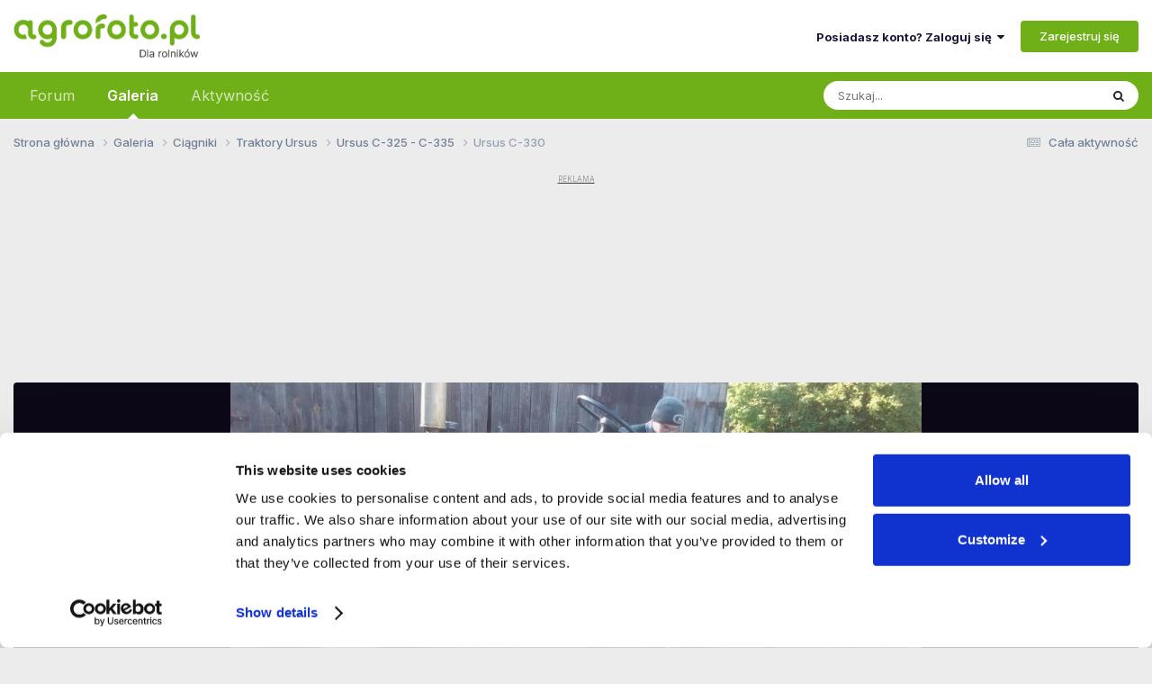

--- FILE ---
content_type: text/html;charset=UTF-8
request_url: https://www.agrofoto.pl/forum/gallery/image/575928-ursus-c-330/
body_size: 21663
content:
<!DOCTYPE html>
<html lang="pl-PL" dir="ltr">
	<head>
		<meta charset="utf-8">
        
		<title>Obraz traktor Ursus C-330 id:575928 - Galeria rolnicza agrofoto</title>
<link rel="dns-prefetch" href="https://ls.hit.gemius.pl/">
<link rel="dns-prefetch" href="https://gapl.hit.gemius.pl/">
<link rel="dns-prefetch" href="https://consent.cookiebot.com/">
<link rel="dns-prefetch" href="https://www.googletagmanager.com/" >
<link rel="dns-prefetch" href="https://rek2.agrofoto.pl/" >
		
		
		
			<!-- Google Tag Manager -->
<script>(function(w,d,s,l,i){w[l]=w[l]||[];w[l].push({'gtm.start':
new Date().getTime(),event:'gtm.js'});var f=d.getElementsByTagName(s)[0],
j=d.createElement(s),dl=l!='dataLayer'?'&l='+l:'';j.async=true;j.src=
'https://www.googletagmanager.com/gtm.js?id='+i+dl;f.parentNode.insertBefore(j,f);
})(window,document,'script','dataLayer','GTM-TW4RMC9');</script>
<!-- End Google Tag Manager -->
		
		

	<meta name="viewport" content="width=device-width, initial-scale=1">



	<meta name="twitter:card" content="summary_large_image" />




	
		
			
				<meta property="og:title" content="Obraz traktor Ursus C-330 id:575928">
			
		
	

	
		
			
				<meta property="og:type" content="website">
			
		
	

	
		
			
				<meta property="og:url" content="https://www.agrofoto.pl/forum/gallery/image/575928-ursus-c-330/">
			
		
	

	
		
			
				<meta name="description" content="W trakcie remontu  na zdjęciach traktory Ursus C-325 - C-335 - Galeria rolnicza - agrofoto.pl">
			
		
	

	
		
			
				<meta property="og:description" content="W trakcie remontu  na zdjęciach traktory Ursus C-325 - C-335 - Galeria rolnicza - agrofoto.pl">
			
		
	

	
		
			
				<meta property="og:updated_time" content="2015-05-05T09:46:04Z">
			
		
	

	
		
			
				<meta name="keywords" content="ciagnik rolniczy, ciagnik, ursus, c-330, remont, naprawa, na placu gospodarstwa, prace w gospodarstwie">
			
		
	

	
		
			
				<meta property="og:image" content="https://img.agrofoto.pl/gallery/category_346/ursus-c-330_151820_346_150205.jpg">
			
		
	

	
		
			
				<meta property="og:image:type" content="image/jpeg">
			
		
	

	
		
			
				
					<meta property="og:object:tag" content="ciagnik rolniczy">
				
					<meta property="og:object:tag" content="ciagnik">
				
					<meta property="og:object:tag" content="ursus">
				
					<meta property="og:object:tag" content="c-330">
				
					<meta property="og:object:tag" content="remont">
				
					<meta property="og:object:tag" content="naprawa">
				
					<meta property="og:object:tag" content="na placu gospodarstwa">
				
					<meta property="og:object:tag" content="prace w gospodarstwie">
				
			
		
	

	
		
			
				<meta property="og:site_name" content="Agrofoto.pl Forum Rolnicze i Galeria Rolnicza">
			
		
	

	
		
			
				<meta property="og:locale" content="pl_PL">
			
		
	


	
		<link rel="canonical" href="https://www.agrofoto.pl/forum/gallery/image/575928-ursus-c-330/" />
	

	
		<link rel="preload" href="https://img.agrofoto.pl/monthly_2018_11/webp_large.ursus-c-330_151820_346_150205.webp" as="image" type="image/webp" />
	





<link rel="manifest" href="https://www.agrofoto.pl/forum/manifest.webmanifest/">
<meta name="msapplication-config" content="https://www.agrofoto.pl/forum/browserconfig.xml/">
<meta name="msapplication-starturl" content="/forum/">
<meta name="application-name" content="AgroFoto.pl - Forum i Galeria Rolnicza">
<meta name="apple-mobile-web-app-title" content="AgroFoto.pl - Forum i Galeria Rolnicza">

	<meta name="theme-color" content="#35d335">


	<meta name="msapplication-TileColor" content="#ffffff">


	<link rel="mask-icon" href="https://static.agrofoto.pl/monthly_2019_04/safari_icon_svg.abedb9548a9b1a321f3346ac8f6d87fc?v=1741165818" color="#35d335">




	

	
		
			<link rel="icon" sizes="36x36" href="https://static.agrofoto.pl/monthly_2020_04/android-chrome-36x36.png?v=1741165818">
		
	

	
		
			<link rel="icon" sizes="48x48" href="https://static.agrofoto.pl/monthly_2020_04/android-chrome-48x48.png?v=1741165818">
		
	

	
		
			<link rel="icon" sizes="72x72" href="https://static.agrofoto.pl/monthly_2020_04/android-chrome-72x72.png?v=1741165818">
		
	

	
		
			<link rel="icon" sizes="96x96" href="https://static.agrofoto.pl/monthly_2020_04/android-chrome-96x96.png?v=1741165818">
		
	

	
		
			<link rel="icon" sizes="144x144" href="https://static.agrofoto.pl/monthly_2020_04/android-chrome-144x144.png?v=1741165818">
		
	

	
		
			<link rel="icon" sizes="192x192" href="https://static.agrofoto.pl/monthly_2020_04/android-chrome-192x192.png?v=1741165818">
		
	

	
		
			<link rel="icon" sizes="256x256" href="https://static.agrofoto.pl/monthly_2020_04/android-chrome-256x256.png?v=1741165818">
		
	

	
		
			<link rel="icon" sizes="384x384" href="https://static.agrofoto.pl/monthly_2020_04/android-chrome-384x384.png?v=1741165818">
		
	

	
		
			<link rel="icon" sizes="512x512" href="https://static.agrofoto.pl/monthly_2020_04/android-chrome-512x512.png?v=1741165818">
		
	

	
		
			<meta name="msapplication-square70x70logo" content="https://static.agrofoto.pl/monthly_2020_04/msapplication-square70x70logo.png?v=1741165818"/>
		
	

	
		
			<meta name="msapplication-TileImage" content="https://static.agrofoto.pl/monthly_2020_04/msapplication-TileImage.png?v=1741165818"/>
		
	

	
		
			<meta name="msapplication-square150x150logo" content="https://static.agrofoto.pl/monthly_2020_04/msapplication-square150x150logo.png?v=1741165818"/>
		
	

	
		
			<meta name="msapplication-wide310x150logo" content="https://static.agrofoto.pl/monthly_2020_04/msapplication-wide310x150logo.png?v=1741165818"/>
		
	

	
		
			<meta name="msapplication-square310x310logo" content="https://static.agrofoto.pl/monthly_2020_04/msapplication-square310x310logo.png?v=1741165818"/>
		
	

	
		
			
				<link rel="apple-touch-icon" href="https://static.agrofoto.pl/monthly_2020_04/apple-touch-icon-57x57.png?v=1741165818">
			
		
	

	
		
			
				<link rel="apple-touch-icon" sizes="60x60" href="https://static.agrofoto.pl/monthly_2020_04/apple-touch-icon-60x60.png?v=1741165818">
			
		
	

	
		
			
				<link rel="apple-touch-icon" sizes="72x72" href="https://static.agrofoto.pl/monthly_2020_04/apple-touch-icon-72x72.png?v=1741165818">
			
		
	

	
		
			
				<link rel="apple-touch-icon" sizes="76x76" href="https://static.agrofoto.pl/monthly_2020_04/apple-touch-icon-76x76.png?v=1741165818">
			
		
	

	
		
			
				<link rel="apple-touch-icon" sizes="114x114" href="https://static.agrofoto.pl/monthly_2020_04/apple-touch-icon-114x114.png?v=1741165818">
			
		
	

	
		
			
				<link rel="apple-touch-icon" sizes="120x120" href="https://static.agrofoto.pl/monthly_2020_04/apple-touch-icon-120x120.png?v=1741165818">
			
		
	

	
		
			
				<link rel="apple-touch-icon" sizes="144x144" href="https://static.agrofoto.pl/monthly_2020_04/apple-touch-icon-144x144.png?v=1741165818">
			
		
	

	
		
			
				<link rel="apple-touch-icon" sizes="152x152" href="https://static.agrofoto.pl/monthly_2020_04/apple-touch-icon-152x152.png?v=1741165818">
			
		
	

	
		
			
				<link rel="apple-touch-icon" sizes="180x180" href="https://static.agrofoto.pl/monthly_2020_04/apple-touch-icon-180x180.png?v=1741165818">
			
		
	





<link rel="preload" href="//www.agrofoto.pl/forum/applications/core/interface/font/fontawesome-webfont.woff2?v=4.7.0" as="font" crossorigin="anonymous">
		


	<link rel="preconnect" href="https://fonts.googleapis.com">
	<link rel="preconnect" href="https://fonts.gstatic.com" crossorigin>
	
		<link href="https://fonts.googleapis.com/css2?family=Inter:wght@300;400;500;600;700&display=swap" rel="stylesheet">
	



	<link rel='stylesheet' href='https://static.agrofoto.pl/css_built_6/341e4a57816af3ba440d891ca87450ff_framework.css?v=120a27333b1768389063' media='all'>

	<link rel='stylesheet' href='https://static.agrofoto.pl/css_built_6/05e81b71abe4f22d6eb8d1a929494829_responsive.css?v=120a27333b1768389063' media='all'>

	<link rel='stylesheet' href='https://static.agrofoto.pl/css_built_6/20446cf2d164adcc029377cb04d43d17_flags.css?v=120a27333b1768389063' media='all'>

	<link rel='stylesheet' href='https://static.agrofoto.pl/css_built_6/90eb5adf50a8c640f633d47fd7eb1778_core.css?v=120a27333b1768389063' media='all'>

	<link rel='stylesheet' href='https://static.agrofoto.pl/css_built_6/5a0da001ccc2200dc5625c3f3934497d_core_responsive.css?v=120a27333b1768389063' media='all'>

	<link rel='stylesheet' href='https://static.agrofoto.pl/css_built_6/37c6452ea623de41c991284837957128_gallery.css?v=120a27333b1768389063' media='all'>

	<link rel='stylesheet' href='https://static.agrofoto.pl/css_built_6/22e9af7d7c6ac7ddc7db0f1b0d471efc_gallery_responsive.css?v=120a27333b1768389063' media='all'>

	<link rel='stylesheet' href='https://static.agrofoto.pl/css_built_6/8a32dcbf06236254181d222455063219_global.css?v=120a27333b1768389063' media='all'>





<link rel='stylesheet' href='https://static.agrofoto.pl/css_built_6/258adbb6e4f3e83cd3b355f84e3fa002_custom.css?v=120a27333b1768389063' media='all'>




		
		

	
	<link rel='shortcut icon' href='https://static.agrofoto.pl/monthly_2024_10/favicon.ico' type="image/x-icon">

	
<!-- Global site tag (gtag.js) - Google Analytics -->
<script async src="https://www.googletagmanager.com/gtag/js?id=G-7GQNY8G0D3"></script>
<script>
	window.dataLayer = window.dataLayer || [];
	function gtag(){dataLayer.push(arguments);}
	gtag('js', new Date());
	gtag('config', 'G-7GQNY8G0D3');
	gtag('config', 'G-JHK08VYS77');
	gtag('config', 'AW-776384692');
	
	setTimeout("gtag('event', '30_sekund', { 'event_category' : '30_sekund','event_label' : 'bounce' });", 30000);
</script>

<script async src="https://gapl.hit.gemius.pl/xgemius.js"></script>



<script type="text/javascript">
<!--//--><![CDATA[//><!--
var pp_gemius_identifier = 'bVo7y47hVB6juaDIUrMrh2aGP1KNDKNdf0zZ0yvBZ0T.f7';
// lines below shouldn't be edited
function gemius_pending(i) { window[i] = window[i] || function() {var x = window[i+'_pdata'] = window[i+'_pdata'] || []; x[x.length]=arguments;};};
gemius_pending('gemius_hit'); gemius_pending('gemius_event'); gemius_pending('pp_gemius_hit');
gemius_pending('pp_gemius_event'); (function(d,t) {try {var gt=d.createElement(t),s=d.getElementsByTagName(t)[0],l='http'+((location.protocol=='https:')?'s':''); gt.setAttribute('async','async');
gt.setAttribute('defer','defer'); gt.src=l+'://gapl.hit.gemius.pl/xgemius.js'; s.parentNode.insertBefore(gt,s);} catch (e) {}})(document,'script');
//--><!]]>
</script>

<script>
window.googletag = window.googletag || {cmd: []};

if(!('cmd' in window.googletag)){
		window.googletag.cmd = [];
}

document.addEventListener('DOMContentLoaded', () => {
	document.querySelector('#ipsLayout_footer a[title="Invision Community"]').addEventListener('click', (event) => {
		event.target.target = '_blank';
    });
});

window.addEventListener( 'message', function(event) {

    if ( event.data == 'ecomFrameNone' ) {

        var ecomFrames = document.querySelectorAll( '.ecom-frame' );
        var billboards = 1;
        var rectangles = 1;
        for (var i = 0; i<ecomFrames.length; i++ ) {

            if(ecomFrames[i].getBoundingClientRect().width < 320 )
            {
                var adCode = '<div id="ad-ecom-frame-rectangle-' + rectangles + '""></div>';
                rectangles = rectangles + 1;
            }
            else
            {
                var adCode = '<div id="ad-ecom-frame-billboard-' + billboards + '""></div>';
                billboards = billboards + 1;
            }
            
            var ad = document.createElement('div');
            ad.innerHTML = adCode;
            ecomFrames[i].replaceWith(ad);
        }
    }
});
</script></head>
	<body class="ipsApp ipsApp_front ipsJS_none ipsClearfix" data-controller="core.front.core.app"  data-message=""  data-pageapp="gallery" data-pagelocation="front" data-pagemodule="gallery" data-pagecontroller="view" data-pageid="575928"   >
		
        
			<!-- Google Tag Manager (noscript) -->
<noscript><iframe src="https://www.googletagmanager.com/ns.html?id=GTM-TW4RMC9"
height="0" width="0" style="display:none;visibility:hidden"></iframe></noscript>
<!-- End Google Tag Manager (noscript) -->
		

        

		<a href="#ipsLayout_mainArea" class="ipsHide" title="Przejdź do głównej zawartości tej strony" accesskey="m">Skocz do zawartości</a>
		





		<div id="ipsLayout_header" class="ipsClearfix">
			<header>
				<div class="ipsLayout_container">
					


<a href='/' id='elLogo' accesskey='1'><img src="https://static.agrofoto.pl/monthly_2024_10/agrofoto-logo.png.1dada86a4fe84c80b853b0ed2a58e515.png" alt='Agrofoto.pl Forum Rolnicze i Galeria Rolnicza'></a>

					
						

	<ul id='elUserNav' class='ipsList_inline cSignedOut ipsResponsive_showDesktop'>
		
        
		
        
        
            
            <li id='elSignInLink'>
                <a href='https://www.agrofoto.pl/forum/login/' data-ipsMenu-closeOnClick="false" data-ipsMenu id='elUserSignIn'>
                    Posiadasz konto? Zaloguj się &nbsp;<i class='fa fa-caret-down'></i>
                </a>
                
<div id='elUserSignIn_menu' class='ipsMenu ipsMenu_auto ipsHide'>
	<form accept-charset='utf-8' method='post' action='https://www.agrofoto.pl/forum/login/'>
		<input type="hidden" name="csrfKey" value="4148b8efaa861c4c6a4da275433f7fcf">
		<input type="hidden" name="ref" value="aHR0cHM6Ly93d3cuYWdyb2ZvdG8ucGwvZm9ydW0vZ2FsbGVyeS9pbWFnZS81NzU5MjgtdXJzdXMtYy0zMzAv">
		<div data-role="loginForm">
			
			
			
				
<div class="ipsPad ipsForm ipsForm_vertical">
	<h4 class="ipsType_sectionHead">Zaloguj się</h4>
	<br><br>
	<ul class='ipsList_reset'>
		<li class="ipsFieldRow ipsFieldRow_noLabel ipsFieldRow_fullWidth">
			
			
				<input type="text" placeholder="Nazwa użytkownika" name="auth" autocomplete="username">
			
		</li>
		<li class="ipsFieldRow ipsFieldRow_noLabel ipsFieldRow_fullWidth">
			<input type="password" placeholder="Hasło" name="password" autocomplete="current-password">
		</li>
		<li class="ipsFieldRow ipsFieldRow_checkbox ipsClearfix">
			<span class="ipsCustomInput">
				<input type="checkbox" name="remember_me" id="remember_me_checkbox" value="1" checked aria-checked="true">
				<span></span>
			</span>
			<div class="ipsFieldRow_content">
				<label class="ipsFieldRow_label" for="remember_me_checkbox">Zapamiętaj mnie</label>
				<span class="ipsFieldRow_desc">Niezalecane na współdzielonych komputerach</span>
			</div>
		</li>
		<li class="ipsFieldRow ipsFieldRow_fullWidth">
			<button type="submit" name="_processLogin" value="usernamepassword" class="ipsButton ipsButton_primary ipsButton_small" id="elSignIn_submit">Zaloguj się</button>
			
				<p class="ipsType_right ipsType_small">
					
						<a href='https://www.agrofoto.pl/forum/lostpassword/' data-ipsDialog data-ipsDialog-title='Nie pamiętasz hasła?'>
					
					Nie pamiętasz hasła?</a>
				</p>
			
		</li>
	</ul>
</div>
			
		</div>
	</form>
</div>
            </li>
            
        
		
			<li>
				
					<a href='https://www.agrofoto.pl/forum/register/'  id='elRegisterButton' class='ipsButton ipsButton_normal ipsButton_primary'>Zarejestruj się</a>
				
			</li>
		
	</ul>

						
<ul class='ipsMobileHamburger ipsList_reset ipsResponsive_hideDesktop'>
	<li data-ipsDrawer data-ipsDrawer-drawerElem='#elMobileDrawer'>
		<a href='#'>
			
			
				
			
			
			
			<i class='fa fa-navicon'></i>
		</a>
	</li>
</ul>
					
				</div>
			</header>
			

	<nav data-controller="core.front.core.navBar" class=" ipsResponsive_showDesktop">
		<div class="ipsNavBar_primary ipsLayout_container ">
			<ul data-role="primaryNavBar" class="ipsClearfix">
				


	
		
		
		<li  id='elNavSecondary_37' data-role="navBarItem" data-navApp="forums" data-navExt="Forums">
			
			
				<a href="https://www.agrofoto.pl/forum/"  data-navItem-id="37" >
					Forum<span class='ipsNavBar_active__identifier'></span>
				</a>
			
			
				<ul class='ipsNavBar_secondary ipsHide' data-role='secondaryNavBar'>
					


	
		
		
		<li  id='elNavSecondary_47' data-role="navBarItem" data-navApp="core" data-navExt="CustomItem">
			
			
				<a href="https://www.agrofoto.pl/forum/discover/9/"  data-navItem-id="47" >
					Nowe tematy<span class='ipsNavBar_active__identifier'></span>
				</a>
			
			
		</li>
	
	

	
		
		
		<li  id='elNavSecondary_48' data-role="navBarItem" data-navApp="core" data-navExt="CustomItem">
			
			
				<a href="https://www.agrofoto.pl/forum/discover/273/"  data-navItem-id="48" >
					Nowe posty<span class='ipsNavBar_active__identifier'></span>
				</a>
			
			
		</li>
	
	

	
		
		
		<li  id='elNavSecondary_40' data-role="navBarItem" data-navApp="core" data-navExt="CustomItem">
			
			
				<a href="https://www.agrofoto.pl/forum/forum/255-ceny-rolnicze/"  data-navItem-id="40" >
					Ceny rolnicze<span class='ipsNavBar_active__identifier'></span>
				</a>
			
			
		</li>
	
	

	
		
		
		<li  id='elNavSecondary_41' data-role="navBarItem" data-navApp="core" data-navExt="CustomItem">
			
			
				<a href="https://www.agrofoto.pl/forum/forum/19-produkcja-roslinna/"  data-navItem-id="41" >
					Produkcja roślinna<span class='ipsNavBar_active__identifier'></span>
				</a>
			
			
		</li>
	
	

	
		
		
		<li  id='elNavSecondary_42' data-role="navBarItem" data-navApp="core" data-navExt="CustomItem">
			
			
				<a href="https://www.agrofoto.pl/forum/forum/20-produkcja-zwierzeca/"  data-navItem-id="42" >
					Produkcja zwierzęca<span class='ipsNavBar_active__identifier'></span>
				</a>
			
			
		</li>
	
	

	
		
		
		<li  id='elNavSecondary_43' data-role="navBarItem" data-navApp="core" data-navExt="CustomItem">
			
			
				<a href="https://www.agrofoto.pl/forum/forum/34-ciagniki-rolnicze/"  data-navItem-id="43" >
					Ciągniki rolnicze<span class='ipsNavBar_active__identifier'></span>
				</a>
			
			
		</li>
	
	

	
		
		
		<li  id='elNavSecondary_44' data-role="navBarItem" data-navApp="core" data-navExt="CustomItem">
			
			
				<a href="https://www.agrofoto.pl/forum/forum/35-kombajny-zbozowe/"  data-navItem-id="44" >
					Kombajny zbożowe<span class='ipsNavBar_active__identifier'></span>
				</a>
			
			
		</li>
	
	

	
		
		
		<li  id='elNavSecondary_45' data-role="navBarItem" data-navApp="core" data-navExt="CustomItem">
			
			
				<a href="https://www.agrofoto.pl/forum/forum/36-maszyny/"  data-navItem-id="45" >
					Maszyny<span class='ipsNavBar_active__identifier'></span>
				</a>
			
			
		</li>
	
	

	
		
		
		<li  id='elNavSecondary_46' data-role="navBarItem" data-navApp="core" data-navExt="CustomItem">
			
			
				<a href="https://www.agrofoto.pl/forum/forum/37-gospodarstwo/"  data-navItem-id="46" >
					Gospodarstwo<span class='ipsNavBar_active__identifier'></span>
				</a>
			
			
		</li>
	
	

					<li class='ipsHide' id='elNavigationMore_37' data-role='navMore'>
						<a href='#' data-ipsMenu data-ipsMenu-appendTo='#elNavigationMore_37' id='elNavigationMore_37_dropdown'>Więcej <i class='fa fa-caret-down'></i></a>
						<ul class='ipsHide ipsMenu ipsMenu_auto' id='elNavigationMore_37_dropdown_menu' data-role='moreDropdown'></ul>
					</li>
				</ul>
			
		</li>
	
	

	
		
		
			
		
		<li class='ipsNavBar_active' data-active id='elNavSecondary_38' data-role="navBarItem" data-navApp="gallery" data-navExt="Gallery">
			
			
				<a href="https://www.agrofoto.pl/forum/gallery/"  data-navItem-id="38" data-navDefault>
					Galeria<span class='ipsNavBar_active__identifier'></span>
				</a>
			
			
				<ul class='ipsNavBar_secondary ' data-role='secondaryNavBar'>
					


	
		
		
		<li  id='elNavSecondary_1' data-role="navBarItem" data-navApp="core" data-navExt="CustomItem">
			
			
				<a href="https://www.agrofoto.pl/forum/discover/10/"  data-navItem-id="1" >
					Nowe obrazki<span class='ipsNavBar_active__identifier'></span>
				</a>
			
			
		</li>
	
	

	
		
		
		<li  id='elNavSecondary_39' data-role="navBarItem" data-navApp="core" data-navExt="CustomItem">
			
			
				<a href="https://www.agrofoto.pl/forum/discover/70/"  data-navItem-id="39" >
					Nowe komentarze<span class='ipsNavBar_active__identifier'></span>
				</a>
			
			
		</li>
	
	

					<li class='ipsHide' id='elNavigationMore_38' data-role='navMore'>
						<a href='#' data-ipsMenu data-ipsMenu-appendTo='#elNavigationMore_38' id='elNavigationMore_38_dropdown'>Więcej <i class='fa fa-caret-down'></i></a>
						<ul class='ipsHide ipsMenu ipsMenu_auto' id='elNavigationMore_38_dropdown_menu' data-role='moreDropdown'></ul>
					</li>
				</ul>
			
		</li>
	
	

	
		
		
		<li  id='elNavSecondary_2' data-role="navBarItem" data-navApp="core" data-navExt="CustomItem">
			
			
				<a href="https://www.agrofoto.pl/forum/discover/"  data-navItem-id="2" >
					Aktywność<span class='ipsNavBar_active__identifier'></span>
				</a>
			
			
				<ul class='ipsNavBar_secondary ipsHide' data-role='secondaryNavBar'>
					


	
		
		
		<li  id='elNavSecondary_4' data-role="navBarItem" data-navApp="core" data-navExt="AllActivity">
			
			
				<a href="https://www.agrofoto.pl/forum/discover/"  data-navItem-id="4" >
					Cała aktywność<span class='ipsNavBar_active__identifier'></span>
				</a>
			
			
		</li>
	
	

	
		
		
		<li  id='elNavSecondary_5' data-role="navBarItem" data-navApp="core" data-navExt="YourActivityStreams">
			
			
				<a href="#" id="elNavigation_5" data-ipsMenu data-ipsMenu-appendTo='#elNavSecondary_2' data-ipsMenu-activeClass='ipsNavActive_menu' data-navItem-id="5" >
					Twoje kanały aktywności <i class="fa fa-caret-down"></i><span class='ipsNavBar_active__identifier'></span>
				</a>
				<ul id="elNavigation_5_menu" class="ipsMenu ipsMenu_auto ipsHide">
					

	
		
			<li class='ipsMenu_item' data-streamid='9'>
				<a href='https://www.agrofoto.pl/forum/discover/9/' >
					Nowe tematy na forum
				</a>
			</li>
		
	

	
		
			<li class='ipsMenu_item' data-streamid='10'>
				<a href='https://www.agrofoto.pl/forum/discover/10/' >
					Nowe obrazki w galerii
				</a>
			</li>
		
	

	
		
			<li class='ipsMenu_item' data-streamid='70'>
				<a href='https://www.agrofoto.pl/forum/discover/70/' >
					Najnowsze treści w galerii
				</a>
			</li>
		
	

	
		
			<li class='ipsMenu_item' data-streamid='273'>
				<a href='https://www.agrofoto.pl/forum/discover/273/' >
					Najnowsze treści na forum
				</a>
			</li>
		
	

				</ul>
			
			
		</li>
	
	

	
	

	
	

	
		
		
		<li  id='elNavSecondary_8' data-role="navBarItem" data-navApp="core" data-navExt="Search">
			
			
				<a href="https://www.agrofoto.pl/forum/search/"  data-navItem-id="8" >
					Szukaj<span class='ipsNavBar_active__identifier'></span>
				</a>
			
			
		</li>
	
	

	
	

					<li class='ipsHide' id='elNavigationMore_2' data-role='navMore'>
						<a href='#' data-ipsMenu data-ipsMenu-appendTo='#elNavigationMore_2' id='elNavigationMore_2_dropdown'>Więcej <i class='fa fa-caret-down'></i></a>
						<ul class='ipsHide ipsMenu ipsMenu_auto' id='elNavigationMore_2_dropdown_menu' data-role='moreDropdown'></ul>
					</li>
				</ul>
			
		</li>
	
	

				<li class="ipsHide" id="elNavigationMore" data-role="navMore">
					<a href="#" data-ipsmenu data-ipsmenu-appendto="#elNavigationMore" id="elNavigationMore_dropdown">Więcej</a>
					<ul class="ipsNavBar_secondary ipsHide" data-role="secondaryNavBar">
						<li class="ipsHide" id="elNavigationMore_more" data-role="navMore">
							<a href="#" data-ipsmenu data-ipsmenu-appendto="#elNavigationMore_more" id="elNavigationMore_more_dropdown">Więcej <i class="fa fa-caret-down"></i></a>
							<ul class="ipsHide ipsMenu ipsMenu_auto" id="elNavigationMore_more_dropdown_menu" data-role="moreDropdown"></ul>
						</li>
					</ul>
				</li>
			</ul>
			

	<div id="elSearchWrapper">
		<div id='elSearch' data-controller="core.front.core.quickSearch">
			<form accept-charset='utf-8' action='//www.agrofoto.pl/forum/search/?do=quicksearch' method='post'>
                <input type='search' id='elSearchField' placeholder='Szukaj...' name='q' autocomplete='off' aria-label='Szukaj'>
                <details class='cSearchFilter'>
                    <summary class='cSearchFilter__text'></summary>
                    <ul class='cSearchFilter__menu'>
                        
                        <li><label><input type="radio" name="type" value="all"  checked><span class='cSearchFilter__menuText'>Wszędzie</span></label></li>
                        
                            
                                <li><label><input type="radio" name="type" value='contextual_{&quot;type&quot;:&quot;gallery_image&quot;,&quot;nodes&quot;:346}'><span class='cSearchFilter__menuText'>Ta Kategoria</span></label></li>
                            
                                <li><label><input type="radio" name="type" value='contextual_{&quot;type&quot;:&quot;gallery_image&quot;,&quot;item&quot;:575928}'><span class='cSearchFilter__menuText'>Ta grafika</span></label></li>
                            
                        
                        
                            <li><label><input type="radio" name="type" value="core_statuses_status"><span class='cSearchFilter__menuText'>Aktualizacje statusu</span></label></li>
                        
                            <li><label><input type="radio" name="type" value="forums_topic"><span class='cSearchFilter__menuText'>Tematy</span></label></li>
                        
                            <li><label><input type="radio" name="type" value="gallery_image"><span class='cSearchFilter__menuText'>Grafiki</span></label></li>
                        
                            <li><label><input type="radio" name="type" value="gallery_album_item"><span class='cSearchFilter__menuText'>Albumy</span></label></li>
                        
                            <li><label><input type="radio" name="type" value="blog_entry"><span class='cSearchFilter__menuText'>Wpisy na blogu</span></label></li>
                        
                            <li><label><input type="radio" name="type" value="cms_pages_pageitem"><span class='cSearchFilter__menuText'>Strony</span></label></li>
                        
                            <li><label><input type="radio" name="type" value="core_members"><span class='cSearchFilter__menuText'>Użytkownicy</span></label></li>
                        
                    </ul>
                </details>
				<button class='cSearchSubmit' type="submit" aria-label='Szukaj'><i class="fa fa-search"></i></button>
			</form>
		</div>
	</div>

		</div>
	</nav>

			
<ul id='elMobileNav' class='ipsResponsive_hideDesktop' data-controller='core.front.core.mobileNav'>
	
		
			
			
				
				
			
				
				
			
				
				
			
				
					<li id='elMobileBreadcrumb'>
						<a href='https://www.agrofoto.pl/forum/gallery/category/346-ursus-c-325-c-335/'>
							<span>Ursus C-325 - C-335</span>
						</a>
					</li>
				
				
			
				
				
			
		
	

	<li id="forum_shortcut_btn">
        <a href="/forum/">
        	<i class="fa fa-comments" aria-hidden="true"></i>
        </a>
    </li>
    <li id="gallery_shortcut_btn">
    	<a href="/forum/gallery/">
        	<i class="fa fa-camera" aria-hidden="true"></i>
        </a>
    </li>

	
	
	
	<li >
		<a data-action="defaultStream" href='https://www.agrofoto.pl/forum/discover/'><i class="fa fa-newspaper-o" aria-hidden="true"></i></a>
	</li>

	
		<li class='ipsJS_show'>
			<a href='https://www.agrofoto.pl/forum/search/'><i class='fa fa-search'></i></a>
		</li>
	
</ul>
		</div>
		<main id="ipsLayout_body" class="ipsLayout_container">
			<div id="ipsLayout_contentArea">
				<div id="ipsLayout_contentWrapper">
					
<nav class='ipsBreadcrumb ipsBreadcrumb_top ipsFaded_withHover'>
	

	<ul class='ipsList_inline ipsPos_right'>
		
		<li >
			<a data-action="defaultStream" class='ipsType_light '  href='https://www.agrofoto.pl/forum/discover/'><i class="fa fa-newspaper-o" aria-hidden="true"></i> <span>Cała aktywność</span></a>
		</li>
		
	</ul>

	<ul data-role="breadcrumbList">
		<li>
			<a title="Strona główna" href='https://www.agrofoto.pl/forum/'>
				<span>Strona główna <i class='fa fa-angle-right'></i></span>
			</a>
		</li>
		
		
			<li>
				
					<a href='https://www.agrofoto.pl/forum/gallery/'>
						<span>Galeria <i class='fa fa-angle-right' aria-hidden="true"></i></span>
					</a>
				
			</li>
		
			<li>
				
					<a href='https://www.agrofoto.pl/forum/gallery/category/4-ciagniki/'>
						<span>Ciągniki <i class='fa fa-angle-right' aria-hidden="true"></i></span>
					</a>
				
			</li>
		
			<li>
				
					<a href='https://www.agrofoto.pl/forum/gallery/category/49-traktory-ursus/'>
						<span>Traktory Ursus <i class='fa fa-angle-right' aria-hidden="true"></i></span>
					</a>
				
			</li>
		
			<li>
				
					<a href='https://www.agrofoto.pl/forum/gallery/category/346-ursus-c-325-c-335/'>
						<span>Ursus C-325 - C-335 <i class='fa fa-angle-right' aria-hidden="true"></i></span>
					</a>
				
			</li>
		
			<li>
				
					Ursus C-330
				
			</li>
		
	</ul>
</nav>
					
					

        
            <!-- G_BigBilboard_990_150 -->
            <div class="ipsType_center ipsSpacer_both sdtools-advert-code">




	<div style='margin: 5px auto;'>
		<ins data-revive-zoneid="g_bigbilboard" data-revive-id="498fde37f0640e1c4e3e4c52d42eebdf"></ins>
	</div>
</div>
        
    
<div id="ipsLayout_mainArea">
						
						
						
						

	




						



<div data-controller="gallery.front.view.image" data-lightboxurl="https://www.agrofoto.pl/forum/gallery/image/575928-ursus-c-330/">
	<div class="ipsColumns ipsMargin_bottom">
		<div class="ipsColumn ipsColumn_fluid">
			<div class="cGalleryLightbox_inner" data-role="imageSizer">
				<div class="elGalleryHeader">
					

<div id="elGalleryImage" class="elGalleryImage" data-role="imageFrame" data-imagesizes="{&quot;large&quot;:[1024,576],&quot;medium&quot;:[400,225],&quot;small&quot;:[240,135],&quot;thumb&quot;:[0,0]}" >
	
		<div class="cGalleryViewImage" data-role="notesWrapper" data-controller="gallery.front.view.notes" data-imageid="575928"  data-notesdata="[]">
			<div>
				<a href="https://img.agrofoto.pl/gallery/category_346/ursus-c-330_151820_346_150205.jpg" title="Powiększ" data-ipslightbox>
					<img src="https://img.agrofoto.pl/gallery/category_346/ursus-c-330_151820_346_150205.jpg" alt="Ursus C-330" title="Ursus C-330" data-role="theImage">
				</a>
            </div>
			
		</div>
        	


		<div class="cGalleryImageFade">
			<div class="cGalleryImageBottomBar">
				<div class="cGalleryCreditInfo ipsType_normal ipsHide">
					

					
				</div>
				
			</div>
		</div>
	
	
	                        <span class="elGalleryImageNav">
	                            
	                                
	                                
	                                
	                                    <a href="https://www.agrofoto.pl/forum/gallery/image/576052-ursus-c330-opryskiwacz/" class="elGalleryImageNav_prev" data-action="prevMedia"><i class="fa fa-angle-left"></i></a>
	                                
	                                
	                                    <a href="https://www.agrofoto.pl/forum/gallery/image/575915-ursus-c-330/" class="elGalleryImageNav_next" data-action="nextMedia"><i class="fa fa-angle-right"></i></a>
	                                
	                            
	                        </span>
</div>

				</div>
			</div>
            
            
            
			<div class="cGalleryImageThumbs">
				<ol class="cGalleryCarousel" id="gallery-image-thumbs">
                    
					
			            <li class="cGalleryCarousel__item">
			            	<div class="ipsImageBlock">
				                
					                <a href="https://www.agrofoto.pl/forum/gallery/image/576193-ursus-c-330m-i-c-330/" title="Zobacz grafikę Ursus C-330M i C-330" class="ipsImageBlock__main">
					                	<img src="https://img.agrofoto.pl/gallery/category_346/sml_ursus-c-330m-i-c-330_44795_346_675301.jpg" alt="Ursus C-330M i C-330" loading="lazy">
					                </a>
				                
                            	

                            </div>
                        </li>
                        
			        
			            <li class="cGalleryCarousel__item">
			            	<div class="ipsImageBlock">
				                
					                <a href="https://www.agrofoto.pl/forum/gallery/image/576139-ursus-c-330/" title="Zobacz grafikę Ursus C-330" class="ipsImageBlock__main">
					                	<img src="https://img.agrofoto.pl/gallery/category_346/sml_ursus-c-330_136663_346_84396.jpg" alt="Ursus C-330" loading="lazy">
					                </a>
				                
                            	

                            </div>
                        </li>
                        
			        
			            <li class="cGalleryCarousel__item">
			            	<div class="ipsImageBlock">
				                
					                <a href="https://www.agrofoto.pl/forum/gallery/image/576061-ursus-c-330m/" title="Zobacz grafikę Ursus C-330M" class="ipsImageBlock__main">
					                	<img src="https://img.agrofoto.pl/gallery/category_346/sml_ursus-c-330m_87998_346_191336.jpg" alt="Ursus C-330M" loading="lazy">
					                </a>
				                
                            	

                            </div>
                        </li>
                        
			        
			            <li class="cGalleryCarousel__item">
			            	<div class="ipsImageBlock">
				                
					                <a href="https://www.agrofoto.pl/forum/gallery/image/576052-ursus-c330-opryskiwacz/" title="Zobacz grafikę Ursus C330 + Opryskiwacz" class="ipsImageBlock__main">
					                	<img src="https://img.agrofoto.pl/gallery/category_346/sml_ursus-c330-opryskiwacz_20985_346_236591.jpg" alt="Ursus C330 + Opryskiwacz" loading="lazy">
					                </a>
				                
                            	

                            </div>
                        </li>
                        
			        

                    <li class="cGalleryCarousel__item cGalleryCarousel__item--active">
                    	<div class="ipsImageBlock">
	                        
	                            <a href="https://www.agrofoto.pl/forum/gallery/image/575928-ursus-c-330/" title="Zobacz grafikę Ursus C-330" class="ipsImageBlock__main">
	                                <img src="https://img.agrofoto.pl/gallery/category_346/sml_ursus-c-330_151820_346_150205.jpg" alt="Ursus C-330" loading="lazy">
	                            </a>
                        	
                        	

                        </div>
                        
                    </li>

                    
                        <li class="cGalleryCarousel__item">
                        	<div class="ipsImageBlock">
	                            
	                                <a href="https://www.agrofoto.pl/forum/gallery/image/575915-ursus-c-330/" title="Zobacz grafikę Ursus C-330" class="ipsImageBlock__main">
	                                    <img src="https://img.agrofoto.pl/gallery/category_346/sml_ursus-c-330_137249_346_1157717.jpg" alt="Ursus C-330" loading="lazy">
	                                </a>
	                            
	                            

	                        </div>
                        </li>
                        
                        
                    
                        <li class="cGalleryCarousel__item">
                        	<div class="ipsImageBlock">
	                            
	                                <a href="https://www.agrofoto.pl/forum/gallery/image/575888-ursus-c-330m/" title="Zobacz grafikę Ursus C-330M" class="ipsImageBlock__main">
	                                    <img src="https://img.agrofoto.pl/gallery/category_508/sml_ursus-c-330m_152102_508_129992.jpg" alt="Ursus C-330M" loading="lazy">
	                                </a>
	                            
	                            

	                        </div>
                        </li>
                        
                        
                    
                        <li class="cGalleryCarousel__item">
                        	<div class="ipsImageBlock">
	                            
	                                <a href="https://www.agrofoto.pl/forum/gallery/image/575820-ursus-c-330m-poznaniak/" title="Zobacz grafikę Ursus C-330M + Poznaniak" class="ipsImageBlock__main">
	                                    <img src="https://img.agrofoto.pl/gallery/category_346/sml_ursus-c-330m-poznaniak_135525_346_900788.jpg" alt="Ursus C-330M + Poznaniak" loading="lazy">
	                                </a>
	                            
	                            

	                        </div>
                        </li>
                        
                        
                    
                        <li class="cGalleryCarousel__item">
                        	<div class="ipsImageBlock">
	                            
	                                <a href="https://www.agrofoto.pl/forum/gallery/image/575802-ursus-c-330/" title="Zobacz grafikę Ursus C-330" class="ipsImageBlock__main">
	                                    <img src="https://img.agrofoto.pl/gallery/category_346/sml_ursus-c-330_5302_346_322452.jpg" alt="Ursus C-330" loading="lazy">
	                                </a>
	                            
	                            

	                        </div>
                        </li>
                        
                        
                            
				</ol>
                <div class="cGalleryCarouselNav cGalleryCarouselNav--overlay" data-carousel-controls="gallery-image-thumbs" data-controller="gallery.front.browse.carousel" hidden>
                    <button class="cGalleryCarouselNav__button" data-carousel-arrow="prev" aria-label="Previous" role="button">
                        <svg aria-hidden="true" xmlns="http://www.w3.org/2000/svg" viewbox="0 0 320 512" width="10"><path d="M34.52 239.03L228.87 44.69c9.37-9.37 24.57-9.37 33.94 0l22.67 22.67c9.36 9.36 9.37 24.52.04 33.9L131.49 256l154.02 154.75c9.34 9.38 9.32 24.54-.04 33.9l-22.67 22.67c-9.37 9.37-24.57 9.37-33.94 0L34.52 272.97c-9.37-9.37-9.37-24.57 0-33.94z"></path></svg>
                    </button>
                    <button class="cGalleryCarouselNav__button" data-carousel-arrow="next" aria-label="Next" role="button">
                        <svg aria-hidden="true" xmlns="http://www.w3.org/2000/svg" viewbox="0 0 320 512" width="10"><path d="M285.476 272.971L91.132 467.314c-9.373 9.373-24.569 9.373-33.941 0l-22.667-22.667c-9.357-9.357-9.375-24.522-.04-33.901L188.505 256 34.484 101.255c-9.335-9.379-9.317-24.544.04-33.901l22.667-22.667c9.373-9.373 24.569-9.373 33.941 0L285.475 239.03c9.373 9.372 9.373 24.568.001 33.941z"></path></svg>
                    </button>
                </div>
			</div>
            
		</div>
	</div>

	<section data-role="imageInfo">
		



<div class="ipsColumns ipsColumns_collapsePhone ipsResponsive_pull ipsSpacer_bottom">
	<div class="ipsColumn ipsColumn_fluid">
		
      
      <div class="ipsBox">
			
    <div class="ipsType_center ipsSpacer_both sdtools-advert-code sdAdvert_additional">
        




	<div style='margin: 5px auto;'>
		<ins data-revive-zoneid="f_bigbillboard" data-revive-id="498fde37f0640e1c4e3e4c52d42eebdf"></ins>
	</div>

    </div>
<div class="ipsPadding" data-role="imageDescription">
              	<div class="ipsFlex ipsFlex-ai:center ipsFlex-fw:wrap ipsGap:4">
					<div class="ipsFlex-flex:11">
						<h1 class="ipsType_pageTitle ipsContained_container">
							
							
							
							
							
								<span class="ipsContained ipsType_break">Ursus C-330</span>
							
						</h1>
						
							


	
		<ul class='ipsTags ipsList_inline ' >
			
				
					

<li >
	
	<a href="https://www.agrofoto.pl/forum/tags/ciagnik%20rolniczy/" class='ipsTag' title="Znajdź inną zawartość z tagiem 'ciagnik rolniczy'" rel="tag" data-tag-label="ciagnik rolniczy"><span>ciagnik rolniczy</span></a>
	
</li>
				
					

<li >
	
	<a href="https://www.agrofoto.pl/forum/tags/ciagnik/" class='ipsTag' title="Znajdź inną zawartość z tagiem 'ciagnik'" rel="tag" data-tag-label="ciagnik"><span>ciagnik</span></a>
	
</li>
				
					

<li >
	
	<a href="https://www.agrofoto.pl/forum/tags/ursus/" class='ipsTag' title="Znajdź inną zawartość z tagiem 'ursus'" rel="tag" data-tag-label="ursus"><span>ursus</span></a>
	
</li>
				
					

<li >
	
	<a href="https://www.agrofoto.pl/forum/tags/c-330/" class='ipsTag' title="Znajdź inną zawartość z tagiem 'c-330'" rel="tag" data-tag-label="c-330"><span>c-330</span></a>
	
</li>
				
					

<li >
	
	<a href="https://www.agrofoto.pl/forum/tags/remont/" class='ipsTag' title="Znajdź inną zawartość z tagiem 'remont'" rel="tag" data-tag-label="remont"><span>remont</span></a>
	
</li>
				
					

<li >
	
	<a href="https://www.agrofoto.pl/forum/tags/naprawa/" class='ipsTag' title="Znajdź inną zawartość z tagiem 'naprawa'" rel="tag" data-tag-label="naprawa"><span>naprawa</span></a>
	
</li>
				
					

<li >
	
	<a href="https://www.agrofoto.pl/forum/tags/na%20placu%20gospodarstwa/" class='ipsTag' title="Znajdź inną zawartość z tagiem 'na placu gospodarstwa'" rel="tag" data-tag-label="na placu gospodarstwa"><span>na placu gospodarstwa</span></a>
	
</li>
				
					

<li >
	
	<a href="https://www.agrofoto.pl/forum/tags/prace%20w%20gospodarstwie/" class='ipsTag' title="Znajdź inną zawartość z tagiem 'prace w gospodarstwie'" rel="tag" data-tag-label="prace w gospodarstwie"><span>prace w gospodarstwie</span></a>
	
</li>
				
			
			
		</ul>
		
	

						
					</div>
				</div>
				<hr class="ipsHr">
              
              
              <div class="ipsPageHeader__meta ipsFlex ipsFlex-jc:between ipsFlex-ai:center ipsFlex-fw:wrap ipsGap:3">
					<div class="ipsFlex-flex:11">
						<div class="ipsPhotoPanel ipsPhotoPanel_mini ipsClearfix">
							


	<a href="https://www.agrofoto.pl/forum/profile/151820-bartek4011/" rel="nofollow" data-ipsHover data-ipsHover-width="370" data-ipsHover-target="https://www.agrofoto.pl/forum/profile/151820-bartek4011/?do=hovercard" class="ipsUserPhoto ipsUserPhoto_mini" title="Przejdź do profilu bartek4011">
		<img src='data:image/svg+xml,%3Csvg%20xmlns%3D%22http%3A%2F%2Fwww.w3.org%2F2000%2Fsvg%22%20viewBox%3D%220%200%201024%201024%22%20style%3D%22background%3A%2362b7c4%22%3E%3Cg%3E%3Ctext%20text-anchor%3D%22middle%22%20dy%3D%22.35em%22%20x%3D%22512%22%20y%3D%22512%22%20fill%3D%22%23ffffff%22%20font-size%3D%22700%22%20font-family%3D%22-apple-system%2C%20BlinkMacSystemFont%2C%20Roboto%2C%20Helvetica%2C%20Arial%2C%20sans-serif%22%3EB%3C%2Ftext%3E%3C%2Fg%3E%3C%2Fsvg%3E' alt='bartek4011' loading="lazy">
	</a>

							<div>
								<p class="ipsType_reset ipsType_normal ipsType_blendLinks">
									Przez 


<a href='https://www.agrofoto.pl/forum/profile/151820-bartek4011/' rel="nofollow" data-ipsHover data-ipsHover-width='370' data-ipsHover-target='https://www.agrofoto.pl/forum/profile/151820-bartek4011/?do=hovercard&amp;referrer=https%253A%252F%252Fwww.agrofoto.pl%252Fforum%252Fgallery%252Fimage%252F575928-ursus-c-330%252F' title="Przejdź do profilu bartek4011" class="ipsType_break">bartek4011</a>
								</p>
								<ul class="ipsList_inline">
									<li class="ipsType_light"><time datetime='2015-05-05T09:46:04Z' title='05/05/15 09:46' data-short='10 l '>5 Maja 2015</time></li>
									<li class="ipsType_light">1263 wyświetleń</li>
									
										<li><a href="https://www.agrofoto.pl/forum/profile/151820-bartek4011/content/?type=gallery_image">Wyświetl pozostałe grafiki bartek4011</a></li>
									
								</ul>
							</div>
						</div>
    <div class="sd_tools_agrotest_links ipsSpacer_top">
        <div class="sd_tools_agrotest_title">
            Sprawdź <span class="topic_title">Ursus C-330</span> na <a class="site_logo" href="https://www.agrotesty.pl" target="_blank">AgroTesty.pl</a>
        </div>
        
            <a target="_blank" class="agrotesty-link" href="https://www.agrotesty.pl/ursus-c330/">Ursus C-330 Dane techniczne TEST</a>
        
            <a target="_blank" class="agrotesty-link" href="https://www.agrotesty.pl/ursus-c-330-dane-techniczne/">Ursus C-330 Dane techniczne</a>
        
    </div>
    <script>gtag("event", "agrotesty", { "event_category" : "agrotesty","event_label" : "Ursus C-330 Dane techniczne TEST" });</script>

					</div>
					<div class="ipsFlex-flex:01 ipsResponsive_hidePhone">
						<div class="ipsShareLinks">
							
								


    <a href='#elShareItem_702405490_menu' id='elShareItem_702405490' data-ipsMenu class='ipsShareButton ipsButton ipsButton_verySmall ipsButton_link ipsButton_link--light'>
        <span><i class='fa fa-share-alt'></i></span> &nbsp;Udostępnij
    </a>

    <div class='ipsPadding ipsMenu ipsMenu_normal ipsHide' id='elShareItem_702405490_menu' data-controller="core.front.core.sharelink">
        
        
        <span data-ipsCopy data-ipsCopy-flashmessage>
            <a href="https://www.agrofoto.pl/forum/gallery/image/575928-ursus-c-330/" class="ipsButton ipsButton_light ipsButton_small ipsButton_fullWidth" data-role="copyButton" data-clipboard-text="https://www.agrofoto.pl/forum/gallery/image/575928-ursus-c-330/" data-ipstooltip title='Copy Link to Clipboard'><i class="fa fa-clone"></i> https://www.agrofoto.pl/forum/gallery/image/575928-ursus-c-330/</a>
        </span>
        <ul class='ipsShareLinks ipsMargin_top:half'>
            
                <li>
<a href="https://www.facebook.com/sharer/sharer.php?u=https%3A%2F%2Fwww.agrofoto.pl%2Fforum%2Fgallery%2Fimage%2F575928-ursus-c-330%2F" class="cShareLink cShareLink_facebook" target="_blank" data-role="shareLink" title='Udostępnij na Facebooku' data-ipsTooltip rel='noopener nofollow'>
	<i class="fa fa-facebook"></i>
</a></li>
            
                <li>
<a href="https://x.com/share?url=https%3A%2F%2Fwww.agrofoto.pl%2Fforum%2Fgallery%2Fimage%2F575928-ursus-c-330%2F" class="cShareLink cShareLink_x" target="_blank" data-role="shareLink" title='Udostępnij na X' data-ipsTooltip rel='nofollow noopener'>
    <i class="fa fa-x"></i>
</a></li>
            
                <li>
<a href="https://pinterest.com/pin/create/button/?url=https://www.agrofoto.pl/forum/gallery/image/575928-ursus-c-330/&amp;media=https://img.agrofoto.pl/gallery/category_346/ursus-c-330_151820_346_150205.jpg" class="cShareLink cShareLink_pinterest" rel="nofollow noopener" target="_blank" data-role="shareLink" title='Udostępnij w Pinterest' data-ipsTooltip>
	<i class="fa fa-pinterest"></i>
</a></li>
            
        </ul>
        
            <hr class='ipsHr'>
            <button class='ipsHide ipsButton ipsButton_verySmall ipsButton_light ipsButton_fullWidth ipsMargin_top:half' data-controller='core.front.core.webshare' data-role='webShare' data-webShareTitle='Ursus C-330' data-webShareText='Ursus C-330' data-webShareUrl='https://www.agrofoto.pl/forum/gallery/image/575928-ursus-c-330/'>Więcej opcji udostępniania...</button>
        
    </div>

							
                            

							



							

<div data-followApp='gallery' data-followArea='image' data-followID='575928' data-controller='core.front.core.followButton'>
	

	<a href='https://www.agrofoto.pl/forum/login/' rel="nofollow" class="ipsFollow ipsPos_middle ipsButton ipsButton_light ipsButton_verySmall ipsButton_disabled" data-role="followButton" data-ipsTooltip title='Zaloguj się, aby obserwować tę zawartość'>
		<span>Obserwujący</span>
		<span class='ipsCommentCount'>0</span>
	</a>

</div>
						</div>
					</div>
				</div>
              
              
              	
					<hr class="ipsHr">			
					<div class="ipsType_medium ipsType_richText ipsType_break ipsSpacer_both" data-controller="core.front.core.lightboxedImages">
						<p>W trakcie remontu</p>
					</div>
				

				

					

				

					

				
        	</div>
            <div class="ipsPadding ai-image-description">
                <div class="ai-info-image">
                    <i class="ipsType_light fa fa-info-circle"></i>
                    <details>
                        <summary class="ipsType_light">
                            Co widzimy na zdjęciu Ursus C-330?
                        </summary>
                        <div>
                            <p>Ursus C-330 to lekki ciągnik rolniczy polskiej produkcji, wytwarzany w latach 1967–1987, chętnie wykorzystywany w gospodarstwach jako maszyna do codziennych prac pomocniczych, transportu i lekkich prac polowych. Wyposażony jest w 2-cylindrowy silnik wysokoprężny S-312C o pojemności 1960 cm³ i mocy około 30 KM, współpracujący z mechaniczną skrzynią biegów 6 2, co zapewnia dobranie odpowiedniej prędkości do prac gospodarskich i manewrowania na ciasnym placu. Masa własna ciągnika wynosi około 1900 kg, a tylny podnośnik TUZ osiąga udźwig w granicach 800–1000 kg, co pozwala na współpracę z lekkimi maszynami uprawowymi i transportowymi, przyczepami czy osprzętem do prac porządkowych w obejściu. Na rynku wtórnym w Polsce przybliżone ceny sprawnego Ursusa C-330 mieszczą się zazwyczaj w zakresie 15–35 tys. zł, zależnie od stanu technicznego, pochodzenia i stopnia przeprowadzonego remontu.
</p>
                        </div>
                    </details>
                </div>
            </div>
        
        	<div class="ipsItemControls">
				
					

	<div data-controller='core.front.core.reaction' class='ipsItemControls_right ipsClearfix '>	
		<div class='ipsReact ipsPos_right'>
			
				
				<div class='ipsReact_blurb ' data-role='reactionBlurb'>
					
						

	
	<ul class='ipsReact_reactions'>
		
		
			
				
				<li class='ipsReact_reactCount'>
					
						<span data-ipsTooltip title="Like">
					
							<span>
								<img src='https://static.agrofoto.pl/reactions/react_like.png' alt="Like" loading="lazy">
							</span>
							<span>
								1
							</span>
					
						</span>
					
				</li>
			
		
	</ul>

					
				</div>
			
			
			
		</div>
	</div>

				
				<ul class="ipsComment_controls ipsClearfix ipsItemControls_left">
					
				</ul>
			</div>
      </div>
  </div>
</div>


<div class="ipsBox ipsPadding ipsResponsive_pull ipsResponsive_showPhone ipsMargin_top">
	<div class="ipsShareLinks">
		
			


    <a href='#elShareItem_92759791_menu' id='elShareItem_92759791' data-ipsMenu class='ipsShareButton ipsButton ipsButton_verySmall ipsButton_light '>
        <span><i class='fa fa-share-alt'></i></span> &nbsp;Udostępnij
    </a>

    <div class='ipsPadding ipsMenu ipsMenu_normal ipsHide' id='elShareItem_92759791_menu' data-controller="core.front.core.sharelink">
        
        
        <span data-ipsCopy data-ipsCopy-flashmessage>
            <a href="https://www.agrofoto.pl/forum/gallery/image/575928-ursus-c-330/" class="ipsButton ipsButton_light ipsButton_small ipsButton_fullWidth" data-role="copyButton" data-clipboard-text="https://www.agrofoto.pl/forum/gallery/image/575928-ursus-c-330/" data-ipstooltip title='Copy Link to Clipboard'><i class="fa fa-clone"></i> https://www.agrofoto.pl/forum/gallery/image/575928-ursus-c-330/</a>
        </span>
        <ul class='ipsShareLinks ipsMargin_top:half'>
            
                <li>
<a href="https://www.facebook.com/sharer/sharer.php?u=https%3A%2F%2Fwww.agrofoto.pl%2Fforum%2Fgallery%2Fimage%2F575928-ursus-c-330%2F" class="cShareLink cShareLink_facebook" target="_blank" data-role="shareLink" title='Udostępnij na Facebooku' data-ipsTooltip rel='noopener nofollow'>
	<i class="fa fa-facebook"></i>
</a></li>
            
                <li>
<a href="https://x.com/share?url=https%3A%2F%2Fwww.agrofoto.pl%2Fforum%2Fgallery%2Fimage%2F575928-ursus-c-330%2F" class="cShareLink cShareLink_x" target="_blank" data-role="shareLink" title='Udostępnij na X' data-ipsTooltip rel='nofollow noopener'>
    <i class="fa fa-x"></i>
</a></li>
            
                <li>
<a href="https://pinterest.com/pin/create/button/?url=https://www.agrofoto.pl/forum/gallery/image/575928-ursus-c-330/&amp;media=https://img.agrofoto.pl/gallery/category_346/ursus-c-330_151820_346_150205.jpg" class="cShareLink cShareLink_pinterest" rel="nofollow noopener" target="_blank" data-role="shareLink" title='Udostępnij w Pinterest' data-ipsTooltip>
	<i class="fa fa-pinterest"></i>
</a></li>
            
        </ul>
        
            <hr class='ipsHr'>
            <button class='ipsHide ipsButton ipsButton_verySmall ipsButton_light ipsButton_fullWidth ipsMargin_top:half' data-controller='core.front.core.webshare' data-role='webShare' data-webShareTitle='Ursus C-330' data-webShareText='Ursus C-330' data-webShareUrl='https://www.agrofoto.pl/forum/gallery/image/575928-ursus-c-330/'>Więcej opcji udostępniania...</button>
        
    </div>

		
        

		



		

<div data-followApp='gallery' data-followArea='image' data-followID='575928' data-controller='core.front.core.followButton'>
	

	<a href='https://www.agrofoto.pl/forum/login/' rel="nofollow" class="ipsFollow ipsPos_middle ipsButton ipsButton_light ipsButton_verySmall ipsButton_disabled" data-role="followButton" data-ipsTooltip title='Zaloguj się, aby obserwować tę zawartość'>
		<span>Obserwujący</span>
		<span class='ipsCommentCount'>0</span>
	</a>

</div>
	</div>
</div>

	</section>

	
                        <!-- G_Bilboard_750_100 -->
                        <div class="ipsType_center ipsSpacer_top sdtools-advert-code">




	<div style='margin: 5px auto;'>
		<ins data-revive-zoneid="g_bilboard" data-revive-id="498fde37f0640e1c4e3e4c52d42eebdf"></ins>
	</div>
</div>
                    <div data-role="imageComments">
	
		<br>
		
		

<div data-controller="core.front.core.commentFeed, core.front.core.ignoredComments" data-autopoll data-baseurl="https://www.agrofoto.pl/forum/gallery/image/575928-ursus-c-330/" data-lastpage data-feedid="image-575928" id="comments">
	

	

<div data-controller='core.front.core.recommendedComments' data-url='https://www.agrofoto.pl/forum/gallery/image/575928-ursus-c-330/?tab=comments&amp;recommended=comments' class='ipsAreaBackground ipsPad ipsBox ipsBox_transparent ipsSpacer_bottom ipsRecommendedComments ipsHide'>
	<div data-role="recommendedComments">
		<h2 class='ipsType_sectionHead ipsType_large'>Rekomendowane komentarze</h2>
		
	</div>
</div>
	




	<div data-role="commentFeed" data-controller="core.front.core.moderation">
		
			<p class="ipsType_normal ipsType_light ipsType_reset ipsPad" data-role="noComments">Brak komentarzy do wyświetlenia</p>
		
	
            <div data-controller="sdagrostats.front.surveyinvite.showpost" data-survey-section="gallery"></div>
        </div>			
	

	
	<a id="replyForm"></a>
	<div data-role="replyArea" class="cTopicPostArea_noSize ipsSpacer_top">
		
			
				

<div>
	<input type="hidden" name="csrfKey" value="4148b8efaa861c4c6a4da275433f7fcf">
	
		<div class='ipsType_center ipsPad cGuestTeaser'>
			
				<h2 class='ipsType_pageTitle'>Jeśli chcesz dodać odpowiedź, zaloguj się lub zarejestruj nowe konto</h2>
				<p class='ipsType_light ipsType_normal ipsType_reset ipsSpacer_top ipsSpacer_half'>Jedynie zarejestrowani użytkownicy mogą komentować zawartość tej strony.</p>
			
	
			<div class='ipsBox ipsPad ipsSpacer_top'>
				<div class='ipsGrid ipsGrid_collapsePhone'>
					<div class='ipsGrid_span6 cGuestTeaser_left'>
						<h2 class='ipsType_sectionHead'>Zarejestruj nowe konto</h2>
						<p class='ipsType_normal ipsType_reset ipsType_light ipsSpacer_bottom'>Załóż nowe konto. To bardzo proste!</p>
						
							<a href='https://www.agrofoto.pl/forum/register/' class='ipsButton ipsButton_primary ipsButton_small' >
						
						Zarejestruj się</a>
					</div>
					<div class='ipsGrid_span6 cGuestTeaser_right'>
						<h2 class='ipsType_sectionHead'>Zaloguj się</h2>
						<p class='ipsType_normal ipsType_reset ipsType_light ipsSpacer_bottom'>Posiadasz już konto? Zaloguj się poniżej.</p>
						<a href='https://www.agrofoto.pl/forum/login/?ref=aHR0cHM6Ly93d3cuYWdyb2ZvdG8ucGwvZm9ydW0vZ2FsbGVyeS9pbWFnZS81NzU5MjgtdXJzdXMtYy0zMzAvI3JlcGx5Rm9ybQ==' data-ipsDialog data-ipsDialog-size='medium' data-ipsDialog-remoteVerify="false" data-ipsDialog-title="Zaloguj się" class='ipsButton ipsButton_primary ipsButton_small'>Zaloguj się</a>
					</div>
				</div>
			</div>
		</div>
	
</div>
			
	</div>
	
</div>

	
	</div>

</div> 


						


					        
        
            <!-- F_Banner_468_60_dol -->
            <div class="ipsType_center ipsSpacer_both sdtools-advert-code">




	<div style='margin: 5px auto;'>
		<ins data-revive-zoneid="f_banner" data-revive-id="498fde37f0640e1c4e3e4c52d42eebdf"></ins>
	</div>
</div>
        
</div>
					


					
<nav class='ipsBreadcrumb ipsBreadcrumb_bottom ipsFaded_withHover'>
	
		


	

	<ul class='ipsList_inline ipsPos_right'>
		
		<li >
			<a data-action="defaultStream" class='ipsType_light '  href='https://www.agrofoto.pl/forum/discover/'><i class="fa fa-newspaper-o" aria-hidden="true"></i> <span>Cała aktywność</span></a>
		</li>
		
	</ul>

	<ul data-role="breadcrumbList">
		<li>
			<a title="Strona główna" href='https://www.agrofoto.pl/forum/'>
				<span>Strona główna <i class='fa fa-angle-right'></i></span>
			</a>
		</li>
		
		
			<li>
				
					<a href='https://www.agrofoto.pl/forum/gallery/'>
						<span>Galeria <i class='fa fa-angle-right' aria-hidden="true"></i></span>
					</a>
				
			</li>
		
			<li>
				
					<a href='https://www.agrofoto.pl/forum/gallery/category/4-ciagniki/'>
						<span>Ciągniki <i class='fa fa-angle-right' aria-hidden="true"></i></span>
					</a>
				
			</li>
		
			<li>
				
					<a href='https://www.agrofoto.pl/forum/gallery/category/49-traktory-ursus/'>
						<span>Traktory Ursus <i class='fa fa-angle-right' aria-hidden="true"></i></span>
					</a>
				
			</li>
		
			<li>
				
					<a href='https://www.agrofoto.pl/forum/gallery/category/346-ursus-c-325-c-335/'>
						<span>Ursus C-325 - C-335 <i class='fa fa-angle-right' aria-hidden="true"></i></span>
					</a>
				
			</li>
		
			<li>
				
					Ursus C-330
				
			</li>
		
	</ul>
</nav>
				</div>
			</div>
			
		</main>
		<footer id="ipsLayout_footer" class="ipsClearfix">
			<div class="ipsLayout_container">
				
				



<ul class="ipsList_inline ipsType_center ipsSpacer_top" id="elFooterLinks">
    <li><a href="https://www.agrofoto.pl/forum/privacy/">Polityka prywatności</a></li>
    <li><a href="https://www.agrofoto.pl/forum/guidelines/">Regulamin</a></li>
    <li><a rel="nofollow" href="https://www.agrofoto.pl/forum/contact/">Kontakt</a></li>
    <li><a href="https://www.agrofoto.pl/forum/mapa-strony/">Mapa strony</a></li>
</ul>
<ul class='ipsList_inline ipsType_left ipsSpacer_top ipsSpacer_bottom agrofoto-copyright-info'>
	 <li>agroFoto.pl jest znakiem towarowym <a href="https://adagri.com/" target="_blank">Adagri Sp. z o.o.</a><br>
            Wszystkie materiały opublikowane na agroFoto.pl są chronione prawami autorskimi ©Adagri Sp. z o.o. 2006-2025 r. Wszelkie prawa zastrzeżone.</li>
</ul>



<p id='elCopyright'>
	<span id='elCopyright_userLine'><a href ="https://www.agrofoto.pl/">AgroFoto.pl</a>, YacentY</span>
	<a rel='nofollow' title='Invision Community' href='https://www.invisioncommunity.com/'>Powered by Invision Community</a>
</p>
			</div>
		</footer>
		
<div id='elMobileDrawer' class='ipsDrawer ipsHide'>
	<div class='ipsDrawer_menu'>
		<a href='#' class='ipsDrawer_close' data-action='close'><span>&times;</span></a>
		<div class='ipsDrawer_content ipsFlex ipsFlex-fd:column'>
			
				<div class='ipsPadding ipsBorder_bottom'>
					<ul class='ipsToolList ipsToolList_vertical'>
						<li>
							<a href='https://www.agrofoto.pl/forum/login/' id='elSigninButton_mobile' class='ipsButton ipsButton_light ipsButton_small ipsButton_fullWidth'>Posiadasz konto? Zaloguj się</a>
						</li>
						
							<li>
								
									<a href='https://www.agrofoto.pl/forum/register/'  id='elRegisterButton_mobile' class='ipsButton ipsButton_small ipsButton_fullWidth ipsButton_important'>Zarejestruj się</a>
								
							</li>
						
					</ul>
				</div>
			

			

			<ul class='ipsDrawer_list ipsFlex-flex:11'>
				

				
				
				
				
					
						
						
							<li class='ipsDrawer_itemParent'>
								<h4 class='ipsDrawer_title'><a href='#'>Forum</a></h4>
								<ul class='ipsDrawer_list'>
									<li data-action="back"><a href='#'>Wróć</a></li>
									
									
										
										
										
											
												
											
										
											
												
											
										
											
												
											
										
											
												
											
										
											
												
											
										
											
												
											
										
											
												
											
										
											
												
											
										
											
												
											
										
									
													
									
									
									
										


	
		
			<li>
				<a href='https://www.agrofoto.pl/forum/discover/9/' >
					Nowe tematy
				</a>
			</li>
		
	

	
		
			<li>
				<a href='https://www.agrofoto.pl/forum/discover/273/' >
					Nowe posty
				</a>
			</li>
		
	

	
		
			<li>
				<a href='https://www.agrofoto.pl/forum/forum/255-ceny-rolnicze/' >
					Ceny rolnicze
				</a>
			</li>
		
	

	
		
			<li>
				<a href='https://www.agrofoto.pl/forum/forum/19-produkcja-roslinna/' >
					Produkcja roślinna
				</a>
			</li>
		
	

	
		
			<li>
				<a href='https://www.agrofoto.pl/forum/forum/20-produkcja-zwierzeca/' >
					Produkcja zwierzęca
				</a>
			</li>
		
	

	
		
			<li>
				<a href='https://www.agrofoto.pl/forum/forum/34-ciagniki-rolnicze/' >
					Ciągniki rolnicze
				</a>
			</li>
		
	

	
		
			<li>
				<a href='https://www.agrofoto.pl/forum/forum/35-kombajny-zbozowe/' >
					Kombajny zbożowe
				</a>
			</li>
		
	

	
		
			<li>
				<a href='https://www.agrofoto.pl/forum/forum/36-maszyny/' >
					Maszyny
				</a>
			</li>
		
	

	
		
			<li>
				<a href='https://www.agrofoto.pl/forum/forum/37-gospodarstwo/' >
					Gospodarstwo
				</a>
			</li>
		
	

										
								</ul>
							</li>
						
					
				
					
						
						
							<li class='ipsDrawer_itemParent'>
								<h4 class='ipsDrawer_title'><a href='#'>Galeria</a></h4>
								<ul class='ipsDrawer_list'>
									<li data-action="back"><a href='#'>Wróć</a></li>
									
									
										
										
										
											
												
											
										
											
												
											
										
									
													
									
										<li><a href='https://www.agrofoto.pl/forum/gallery/'>Galeria</a></li>
									
									
									
										


	
		
			<li>
				<a href='https://www.agrofoto.pl/forum/discover/10/' >
					Nowe obrazki
				</a>
			</li>
		
	

	
		
			<li>
				<a href='https://www.agrofoto.pl/forum/discover/70/' >
					Nowe komentarze
				</a>
			</li>
		
	

										
								</ul>
							</li>
						
					
				
					
						
						
							<li class='ipsDrawer_itemParent'>
								<h4 class='ipsDrawer_title'><a href='#'>Aktywność</a></h4>
								<ul class='ipsDrawer_list'>
									<li data-action="back"><a href='#'>Wróć</a></li>
									
									
										
										
										
											
												
													
													
									
													
									
									
									
										


	
		
			<li>
				<a href='https://www.agrofoto.pl/forum/discover/' >
					Cała aktywność
				</a>
			</li>
		
	

	
		
			
			<li class='ipsDrawer_itemParent'>
				<h4 class='ipsDrawer_title'><a href='#'>Twoje kanały aktywności</a></h4>
				<ul class='ipsDrawer_list'>
					<li data-action="back"><a href='#'>Wróć</a></li>
					
					


	
		
			<li>
				<a href='https://www.agrofoto.pl/forum/discover/9/' >
					Nowe tematy na forum
				</a>
			</li>
		
	

	
		
			<li>
				<a href='https://www.agrofoto.pl/forum/discover/10/' >
					Nowe obrazki w galerii
				</a>
			</li>
		
	

	
		
			<li>
				<a href='https://www.agrofoto.pl/forum/discover/70/' >
					Najnowsze treści w galerii
				</a>
			</li>
		
	

	
		
			<li>
				<a href='https://www.agrofoto.pl/forum/discover/273/' >
					Najnowsze treści na forum
				</a>
			</li>
		
	

				</ul>
			</li>
		
	

	

	

	
		
			<li>
				<a href='https://www.agrofoto.pl/forum/search/' >
					Szukaj
				</a>
			</li>
		
	

	

										
								</ul>
							</li>
						
					
				
				
			</ul>

			
		</div>
	</div>
</div>

<div id='elMobileCreateMenuDrawer' class='ipsDrawer ipsHide'>
	<div class='ipsDrawer_menu'>
		<a href='#' class='ipsDrawer_close' data-action='close'><span>&times;</span></a>
		<div class='ipsDrawer_content ipsSpacer_bottom ipsPad'>
			<ul class='ipsDrawer_list'>
				<li class="ipsDrawer_listTitle ipsType_reset">Dodaj nową pozycję...</li>
				
			</ul>
		</div>
	</div>
</div>
		
		

	
	<script type='text/javascript'>
		var ipsDebug = false;		
	
		var CKEDITOR_BASEPATH = '//www.agrofoto.pl/forum/applications/core/interface/ckeditor/ckeditor/';
	
		var ipsSettings = {
			
			
			cookie_domain: ".agrofoto.pl",
			
			cookie_path: "/",
			
			cookie_prefix: "ips4_",
			
			
			cookie_ssl: true,
			
            essential_cookies: ["oauth_authorize","member_id","login_key","clearAutosave","lastSearch","device_key","IPSSessionFront","loggedIn","noCache","hasJS","cookie_consent","cookie_consent_optional","forumpass_*","cm_reg","location","currency","guestTransactionKey"],
			upload_imgURL: "",
			message_imgURL: "",
			notification_imgURL: "",
			baseURL: "//www.agrofoto.pl/forum/",
			jsURL: "//www.agrofoto.pl/forum/applications/core/interface/js/js.php",
			csrfKey: "4148b8efaa861c4c6a4da275433f7fcf",
			antiCache: "120a27333b1768389063",
			jsAntiCache: "120a27333b1768389155",
			disableNotificationSounds: true,
			useCompiledFiles: true,
			links_external: true,
			memberID: 0,
			lazyLoadEnabled: true,
			blankImg: "//www.agrofoto.pl/forum/applications/core/interface/js/spacer.png",
			googleAnalyticsEnabled: false,
			matomoEnabled: false,
			viewProfiles: true,
			mapProvider: 'google',
			mapApiKey: "AIzaSyArtNQXPR-gO2muy3dyY4JYnO_GBh6mgsg",
			pushPublicKey: "BO1TNplfRHu34_i3w-G5uu34j-a2zhUsGiEFJmlzQXHjgtLcjW-DeD1qjhk_up6oth4hlHzA2xfadaZJxT09WZ8",
			relativeDates: true
		};
		
		
		
		
			ipsSettings['maxImageDimensions'] = {
				width: 720,
				height: 720
			};
		
		
	</script>



<!-- Facebook Pixel Code -->
<script>
!function(f,b,e,v,n,t,s){if(f.fbq)return;n=f.fbq=function(){n.callMethod?
n.callMethod.apply(n,arguments):n.queue.push(arguments)};if(!f._fbq)f._fbq=n;
n.push=n;n.loaded=!0;n.version='2.0';n.queue=[];t=b.createElement(e);t.async=!0;
t.src=v;s=b.getElementsByTagName(e)[0];s.parentNode.insertBefore(t,s)}(window,
document,'script','https://connect.facebook.net/en_US/fbevents.js');
setTimeout( function() {
	fbq('init', '614910561123276');
	
	fbq('track', 'PageView', {"item_id":575928,"item_name":"Ursus C-330","item_type":"gallery_image","category_name":"Ursus C-325 - C-335"} );
	
}, 3000 );
</script>
<!-- End Facebook Pixel Code -->




<script type='text/javascript' src='https://static.agrofoto.pl/javascript_global/root_library.js?v=120a27333b1768389155' data-ips></script>


<script type='text/javascript' src='https://static.agrofoto.pl/javascript_global/root_js_lang_2.js?v=120a27333b1768389155' data-ips></script>


<script type='text/javascript' src='https://static.agrofoto.pl/javascript_global/root_framework.js?v=120a27333b1768389155' data-ips></script>


<script type='text/javascript' src='https://static.agrofoto.pl/javascript_core/global_global_core.js?v=120a27333b1768389155' data-ips></script>


<script type='text/javascript' src='https://static.agrofoto.pl/javascript_global/root_front.js?v=120a27333b1768389155' data-ips></script>


<script type='text/javascript' src='https://static.agrofoto.pl/javascript_core/front_front_core.js?v=120a27333b1768389155' data-ips></script>


<script type='text/javascript' src='https://static.agrofoto.pl/javascript_sdagrostats/front_front_surveyinvite.js?v=120a27333b1768389155' data-ips></script>


<script type='text/javascript' src='https://static.agrofoto.pl/javascript_gallery/front_front_view.js?v=120a27333b1768389155' data-ips></script>


<script type='text/javascript' src='https://static.agrofoto.pl/javascript_gallery/front_front_browse.js?v=120a27333b1768389155' data-ips></script>


<script type='text/javascript' src='https://static.agrofoto.pl/javascript_gallery/front_front_global.js?v=120a27333b1768389155' data-ips></script>


<script type='text/javascript' src='https://static.agrofoto.pl/javascript_sdtools/front_app.js?v=120a27333b1768389155' data-ips></script>


<script type='text/javascript' src='https://static.agrofoto.pl/javascript_global/root_map.js?v=120a27333b1768389155' data-ips></script>


<script type='text/javascript' src='https://static.agrofoto.pl/javascript_sdagrostats/front_front_behaviourism.js?v=120a27333b1768389155' data-ips></script>



	<script type='text/javascript'>
		
			ips.setSetting( 'date_format', jQuery.parseJSON('"mm\/dd\/yy"') );
		
			ips.setSetting( 'date_first_day', jQuery.parseJSON('0') );
		
			ips.setSetting( 'ipb_url_filter_option', jQuery.parseJSON('"black"') );
		
			ips.setSetting( 'url_filter_any_action', jQuery.parseJSON('"allow"') );
		
			ips.setSetting( 'bypass_profanity', jQuery.parseJSON('0') );
		
			ips.setSetting( 'emoji_style', jQuery.parseJSON('"native"') );
		
			ips.setSetting( 'emoji_shortcodes', jQuery.parseJSON('true') );
		
			ips.setSetting( 'emoji_ascii', jQuery.parseJSON('true') );
		
			ips.setSetting( 'emoji_cache', jQuery.parseJSON('1729083007') );
		
			ips.setSetting( 'image_jpg_quality', jQuery.parseJSON('85') );
		
			ips.setSetting( 'cloud2', jQuery.parseJSON('false') );
		
			ips.setSetting( 'isAnonymous', jQuery.parseJSON('false') );
		
			ips.setSetting( 'gemiusIdentificator', jQuery.parseJSON('"bVo7y47hVB6juaDIUrMrh2aGP1KNDKNdf0zZ0yvBZ0T.f7"') );
		
		
        
    </script>



<script type='application/ld+json'>
{
    "@context": "http://www.schema.org",
    "publisher": "https://www.agrofoto.pl/forum/#organization",
    "@type": "WebSite",
    "@id": "https://www.agrofoto.pl/forum/#website",
    "mainEntityOfPage": "https://www.agrofoto.pl/forum/",
    "name": "Agrofoto.pl Forum Rolnicze i Galeria Rolnicza",
    "url": "https://www.agrofoto.pl/forum/",
    "potentialAction": {
        "type": "SearchAction",
        "query-input": "required name=query",
        "target": "https://www.agrofoto.pl/forum/search/?q={query}"
    },
    "inLanguage": [
        {
            "@type": "Language",
            "name": "Polski",
            "alternateName": "pl-PL"
        }
    ]
}	
</script>

<script type='application/ld+json'>
{
    "@context": "http://www.schema.org",
    "@type": "Organization",
    "@id": "https://www.agrofoto.pl/forum/#organization",
    "mainEntityOfPage": "https://www.agrofoto.pl/forum/",
    "name": "Agrofoto.pl Forum Rolnicze i Galeria Rolnicza",
    "url": "https://www.agrofoto.pl/forum/",
    "logo": {
        "@type": "ImageObject",
        "@id": "https://www.agrofoto.pl/forum/#logo",
        "url": "https://static.agrofoto.pl/monthly_2024_10/agrofoto-logo.png.1dada86a4fe84c80b853b0ed2a58e515.png"
    }
}	
</script>

<script type='application/ld+json'>
{
    "@context": "https://schema.org",
    "@type": "Person",
    "@id": "https://www.agrofoto.pl/forum/profile/151820-bartek4011/#person",
    "name": "bartek4011",
    "url": "https://www.agrofoto.pl/forum/profile/151820-bartek4011/"
}	
</script>

<script type='application/ld+json'>
{
    "@context": "https://schema.org",
    "@type": "DiscussionForumPosting",
    "@id": "https://www.agrofoto.pl/forum/gallery/image/575928-ursus-c-330/#post",
    "url": "https://www.agrofoto.pl/forum/gallery/image/575928-ursus-c-330/",
    "headline": "Ursus C-330",
    "datePublished": "2015-05-05T09:46:04+0000",
    "dateModified": "2015-05-05T09:46:04+0000",
    "description": "W trakcie remontu ",
    "articleBody": "W trakcie remontu ",
    "keywords": [
        "ciagnik rolniczy",
        "ciagnik",
        "ursus",
        "c-330",
        "remont",
        "naprawa",
        "na placu gospodarstwa",
        "prace w gospodarstwie"
    ],
    "about": {
        "@type": "Thing",
        "name": "Ursus C-330 to lekki ci\u0105gnik rolniczy polskiej produkcji, wytwarzany w latach 1967\u20131987, ch\u0119tnie wykorzystywany w gospodarstwach jako maszyna do codziennych prac pomocniczych, transportu i lekkich prac polowych. Wyposa\u017cony jest w 2-cylindrowy silnik wysokopr\u0119\u017cny S-312C o pojemno\u015bci 1960 cm\u00b3 i mocy oko\u0142o 30 KM, wsp\u00f3\u0142pracuj\u0105cy z mechaniczn\u0105 skrzyni\u0105 bieg\u00f3w 6 2, co zapewnia dobranie odpowiedniej pr\u0119dko\u015bci do prac gospodarskich i manewrowania na ciasnym placu. Masa w\u0142asna ci\u0105gnika wynosi oko\u0142o 1900 kg, a tylny podno\u015bnik TUZ osi\u0105ga ud\u017awig w granicach 800\u20131000 kg, co pozwala na wsp\u00f3\u0142prac\u0119 z lekkimi maszynami uprawowymi i transportowymi, przyczepami czy osprz\u0119tem do prac porz\u0105dkowych w obej\u015bciu. Na rynku wt\u00f3rnym w Polsce przybli\u017cone ceny sprawnego Ursusa C-330 mieszcz\u0105 si\u0119 zazwyczaj w zakresie 15\u201335 tys. z\u0142, zale\u017cnie od stanu technicznego, pochodzenia i stopnia przeprowadzonego remontu.\n"
    },
    "author": {
        "@id": "https://www.agrofoto.pl/forum/profile/151820-bartek4011/#person"
    },
    "publisher": {
        "@id": "https://www.agrofoto.pl/forum/#organization"
    },
    "image": {
        "@id": "https://www.agrofoto.pl/forum/gallery/image/575928-ursus-c-330/#image"
    },
    "mainEntityOfPage": {
        "@id": "https://www.agrofoto.pl/forum/gallery/image/575928-ursus-c-330/"
    },
    "interactionStatistic": [
        {
            "@type": "InteractionCounter",
            "interactionType": "https://schema.org/CommentAction",
            "userInteractionCount": 0
        }
    ],
    "commentCount": 0
}	
</script>

<script type='application/ld+json'>
{
    "@context": "https://schema.org",
    "@type": "ImageObject",
    "@id": "https://www.agrofoto.pl/forum/gallery/image/575928-ursus-c-330/#image",
    "url": "https://www.agrofoto.pl/forum/gallery/image/575928-ursus-c-330/",
    "contentUrl": "https://img.agrofoto.pl/gallery/category_346/ursus-c-330_151820_346_150205.jpg",
    "encodingFormat": "image/jpeg",
    "caption": "Ursus C-330",
    "description": "W trakcie remontu ",
    "abstract": "Ursus C-330 to lekki ci\u0105gnik rolniczy polskiej produkcji, wytwarzany w latach 1967\u20131987, ch\u0119tnie wykorzystywany w gospodarstwach jako maszyna do codziennych prac pomocniczych, transportu i lekkich prac polowych. Wyposa\u017cony jest w 2-cylindrowy silnik wysokopr\u0119\u017cny S-312C o pojemno\u015bci 1960 cm\u00b3 i mocy oko\u0142o 30 KM, wsp\u00f3\u0142pracuj\u0105cy z mechaniczn\u0105 skrzyni\u0105 bieg\u00f3w 6 2, co zapewnia dobranie odpowiedniej pr\u0119dko\u015bci do prac gospodarskich i manewrowania na ciasnym placu. Masa w\u0142asna ci\u0105gnika wynosi oko\u0142o 1900 kg, a tylny podno\u015bnik TUZ osi\u0105ga ud\u017awig w granicach 800\u20131000 kg, co pozwala na wsp\u00f3\u0142prac\u0119 z lekkimi maszynami uprawowymi i transportowymi, przyczepami czy osprz\u0119tem do prac porz\u0105dkowych w obej\u015bciu. Na rynku wt\u00f3rnym w Polsce przybli\u017cone ceny sprawnego Ursusa C-330 mieszcz\u0105 si\u0119 zazwyczaj w zakresie 15\u201335 tys. z\u0142, zale\u017cnie od stanu technicznego, pochodzenia i stopnia przeprowadzonego remontu.\n",
    "inLanguage": "pl-PL",
    "creditText": "Zdj\u0119cie udost\u0119pnione przez u\u017cytkownika serwisu Agrofoto.pl",
    "license": "https://www.agrofoto.pl/regulamin",
    "copyrightNotice": "\u00a9 bartek4011, Agrofoto.pl - zdj\u0119cie udost\u0119pnione na zasadach niewy\u0142\u0105cznej licencji zgodnie z Regulaminem (https://www.agrofoto.pl/regulamin)",
    "acquireLicensePage": "https://www.agrofoto.pl/regulamin",
    "author": {
        "@id": "https://www.agrofoto.pl/forum/profile/151820-bartek4011/#person"
    },
    "creator": {
        "@id": "https://www.agrofoto.pl/forum/profile/151820-bartek4011/#person"
    },
    "copyrightHolder": {
        "@id": "https://www.agrofoto.pl/forum/profile/151820-bartek4011/#person"
    },
    "publisher": {
        "@id": "https://www.agrofoto.pl/forum/#organization"
    },
    "representativeOfPage": true,
    "mainEntityOfPage": {
        "@id": "https://www.agrofoto.pl/forum/gallery/image/575928-ursus-c-330/"
    },
    "interactionStatistic": [
        {
            "@type": "InteractionCounter",
            "interactionType": "https://schema.org/ViewAction",
            "userInteractionCount": 1263
        }
    ],
    "artMedium": "Digital",
    "width": 1024,
    "height": 576,
    "thumbnailUrl": "https://img.agrofoto.pl/gallery/category_346/sml_ursus-c-330_151820_346_150205.jpg",
    "exifData": [
        {
            "@type": "PropertyValue",
            "name": "FILE.FileName",
            "value": "ursus-c-330_151820_346_150205.jpg"
        },
        {
            "@type": "PropertyValue",
            "name": "FILE.FileDateTime",
            "value": "1430819164"
        },
        {
            "@type": "PropertyValue",
            "name": "FILE.FileSize",
            "value": "267715"
        },
        {
            "@type": "PropertyValue",
            "name": "FILE.FileType",
            "value": "2"
        },
        {
            "@type": "PropertyValue",
            "name": "FILE.MimeType",
            "value": "image/jpeg"
        },
        {
            "@type": "PropertyValue",
            "name": "FILE.SectionsFound",
            "value": "ANY_TAG, IFD0, THUMBNAIL, EXIF, GPS, INTEROP"
        },
        {
            "@type": "PropertyValue",
            "name": "COMPUTED.html",
            "value": "width=\u0026quot;1280\u0026quot; height=\u0026quot;720\u0026quot;"
        },
        {
            "@type": "PropertyValue",
            "name": "COMPUTED.Height",
            "value": "720"
        },
        {
            "@type": "PropertyValue",
            "name": "COMPUTED.Width",
            "value": "1280"
        },
        {
            "@type": "PropertyValue",
            "name": "COMPUTED.IsColor",
            "value": "1"
        },
        {
            "@type": "PropertyValue",
            "name": "COMPUTED.ByteOrderMotorola",
            "value": "1"
        },
        {
            "@type": "PropertyValue",
            "name": "COMPUTED.ApertureFNumber",
            "value": "f/2.3"
        },
        {
            "@type": "PropertyValue",
            "name": "IFD0.Make",
            "value": "ALCATEL ONETOUC"
        },
        {
            "@type": "PropertyValue",
            "name": "IFD0.Model",
            "value": "6050"
        },
        {
            "@type": "PropertyValue",
            "name": "IFD0.XResolution",
            "value": "72/1"
        },
        {
            "@type": "PropertyValue",
            "name": "IFD0.YResolution",
            "value": "72/1"
        },
        {
            "@type": "PropertyValue",
            "name": "IFD0.ResolutionUnit",
            "value": "2"
        },
        {
            "@type": "PropertyValue",
            "name": "IFD0.YCbCrPositioning",
            "value": "1"
        },
        {
            "@type": "PropertyValue",
            "name": "IFD0.GPS_IFD_Pointer",
            "value": "444"
        },
        {
            "@type": "PropertyValue",
            "name": "THUMBNAIL.Compression",
            "value": "6"
        },
        {
            "@type": "PropertyValue",
            "name": "THUMBNAIL.XResolution",
            "value": "72/1"
        },
        {
            "@type": "PropertyValue",
            "name": "THUMBNAIL.YResolution",
            "value": "72/1"
        },
        {
            "@type": "PropertyValue",
            "name": "THUMBNAIL.ResolutionUnit",
            "value": "2"
        },
        {
            "@type": "PropertyValue",
            "name": "EXIF.ExposureTime",
            "value": "1/100"
        },
        {
            "@type": "PropertyValue",
            "name": "EXIF.ISOSpeedRatings",
            "value": "100"
        },
        {
            "@type": "PropertyValue",
            "name": "EXIF.ExifVersion",
            "value": "0220"
        },
        {
            "@type": "PropertyValue",
            "name": "EXIF.DateTimeOriginal",
            "value": "2015:05:01 17:30:39"
        },
        {
            "@type": "PropertyValue",
            "name": "EXIF.DateTimeDigitized",
            "value": "2002:12:08 12:00:00"
        },
        {
            "@type": "PropertyValue",
            "name": "EXIF.ShutterSpeedValue",
            "value": "6643/1000"
        },
        {
            "@type": "PropertyValue",
            "name": "EXIF.ApertureValue",
            "value": "240/100"
        },
        {
            "@type": "PropertyValue",
            "name": "EXIF.Flash",
            "value": "16"
        },
        {
            "@type": "PropertyValue",
            "name": "EXIF.FocalLength",
            "value": "2940/1000"
        },
        {
            "@type": "PropertyValue",
            "name": "EXIF.FlashPixVersion",
            "value": "0100"
        },
        {
            "@type": "PropertyValue",
            "name": "EXIF.ColorSpace",
            "value": "1"
        },
        {
            "@type": "PropertyValue",
            "name": "EXIF.ExifImageWidth",
            "value": "3264"
        },
        {
            "@type": "PropertyValue",
            "name": "EXIF.ExifImageLength",
            "value": "1836"
        },
        {
            "@type": "PropertyValue",
            "name": "EXIF.InteroperabilityOffset",
            "value": "412"
        },
        {
            "@type": "PropertyValue",
            "name": "INTEROP.InterOperabilityIndex",
            "value": "R98"
        },
        {
            "@type": "PropertyValue",
            "name": "INTEROP.InterOperabilityVersion",
            "value": "0100"
        },
        {
            "@type": "PropertyValue",
            "name": "GPS",
            "value": null
        }
    ]
}	
</script>

<script type='application/ld+json'>
{
    "@context": "https://schema.org",
    "@type": "WebPage",
    "@id": "https://www.agrofoto.pl/forum/gallery/image/575928-ursus-c-330/",
    "url": "https://www.agrofoto.pl/forum/gallery/image/575928-ursus-c-330/",
    "name": "Ursus C-330 | Agrofoto.pl Forum Rolnicze i Galeria Rolnicza",
    "isPartOf": {
        "@id": "https://www.agrofoto.pl/forum/#website"
    },
    "inLanguage": "pl-PL",
    "datePublished": "2015-05-05T09:46:04+0000",
    "dateModified": "2015-05-05T09:46:04+0000",
    "primaryImageOfPage": {
        "@id": "https://www.agrofoto.pl/forum/gallery/image/575928-ursus-c-330/#image"
    },
    "mainEntity": {
        "@id": "https://www.agrofoto.pl/forum/gallery/image/575928-ursus-c-330/#post"
    },
    "pageStart": 1,
    "pageEnd": 1
}	
</script>

<script type='application/ld+json'>
{
    "@context": "http://schema.org",
    "@type": "BreadcrumbList",
    "itemListElement": [
        {
            "@type": "ListItem",
            "position": 1,
            "item": {
                "@id": "https://www.agrofoto.pl/forum/gallery/",
                "name": "Galeria"
            }
        },
        {
            "@type": "ListItem",
            "position": 2,
            "item": {
                "@id": "https://www.agrofoto.pl/forum/gallery/category/4-ciagniki/",
                "name": "Ciągniki"
            }
        },
        {
            "@type": "ListItem",
            "position": 3,
            "item": {
                "@id": "https://www.agrofoto.pl/forum/gallery/category/49-traktory-ursus/",
                "name": "Traktory Ursus"
            }
        },
        {
            "@type": "ListItem",
            "position": 4,
            "item": {
                "@id": "https://www.agrofoto.pl/forum/gallery/category/346-ursus-c-325-c-335/",
                "name": "Ursus C-325 - C-335"
            }
        }
    ]
}	
</script>

<script type='application/ld+json'>
{
    "@context": "http://schema.org",
    "@type": "ContactPage",
    "url": "https://www.agrofoto.pl/forum/contact/"
}	
</script>



<script type='text/javascript'>
    (() => {
        let gqlKeys = [];
        for (let [k, v] of Object.entries(gqlKeys)) {
            ips.setGraphQlData(k, v);
        }
    })();
</script>



    
      <script type='text/javascript'>
          
              ips.setSetting( 'date_format', jQuery.parseJSON('"mm\/dd\/yy"') );
          
              ips.setSetting( 'date_first_day', jQuery.parseJSON('0') );
          
              ips.setSetting( 'ipb_url_filter_option', jQuery.parseJSON('"black"') );
          
              ips.setSetting( 'url_filter_any_action', jQuery.parseJSON('"allow"') );
          
              ips.setSetting( 'bypass_profanity', jQuery.parseJSON('0') );
          
              ips.setSetting( 'emoji_style', jQuery.parseJSON('"native"') );
          
              ips.setSetting( 'emoji_shortcodes', jQuery.parseJSON('true') );
          
              ips.setSetting( 'emoji_ascii', jQuery.parseJSON('true') );
          
              ips.setSetting( 'emoji_cache', jQuery.parseJSON('1729083007') );
          
              ips.setSetting( 'image_jpg_quality', jQuery.parseJSON('85') );
          
              ips.setSetting( 'cloud2', jQuery.parseJSON('false') );
          
              ips.setSetting( 'isAnonymous', jQuery.parseJSON('false') );
          
              ips.setSetting( 'gemiusIdentificator', jQuery.parseJSON('"bVo7y47hVB6juaDIUrMrh2aGP1KNDKNdf0zZ0yvBZ0T.f7"') );
          
          
      </script>
    

    


    

    
    <script>
        // Hide rows consisting of only one child
        function hide_image_orphans()
        {
            $( '.patchwork_hot_images .cGalleryPatchwork_row' ).each(
                function()
                {
                    if( $( '.cGalleryPatchwork_item', this ).length === 1 )
                    {
                        $( this ).hide();
                    }
                }
            );
        }

        function prioritize_ranking() {
            //Prioritize ranking
            var ranking = false;
            $('.patchwork_hot_images a').each(function() {

                if ( $(this).attr('href').match(/2496-zaraza-i-alternarioza-ziemniaka-choroby-dokuczliwe-dla-plantatorow-ziemniaka.*/) ) {
                    ranking = true;
                }

            });

            if ( ranking == false) {

                $('.overflow_hotpics_container li a').each(function() {

                    var _this = $(this).parent();

                    if ( $(this).attr('href').match(/2496-zaraza-i-alternarioza-ziemniaka-choroby-dokuczliwe-dla-plantatorow-ziemniaka.*/) ) {

                        setTimeout(function() {
                            $('.patchwork_hot_images .cGalleryPatchwork_row span').first().html( _this.html() );
                        },200);
                    }

                });

            }
        }

        // Add a 'blank' attribute to the images
        $( '.patchwork_hot_images' ).ready(
            function()
            {
                $( '.overflow_hotpics_container .cGalleryPatchwork_item > a, .patchwork_hot_images .cGalleryPatchwork_item > a' ).attr( 'target', 'blank' );
                hide_image_orphans();
                //prioritize_ranking();
            }
        );
      
    </script>
    


    <script>

    if (ips.utils.cookie.get("guestTermsDismissed")==1) {
        var egt = document.querySelector("#elGuestTerms");
        if (egt && typeof remove !== "undefined") {
            remove();
        }
    }
    </script>

    


    

    
    <script>
        /**
         * Update adverts when browsing images
         * @returns {void}
         */
        function updateAds()
        {
            if( $( '#cLightbox' ).length > 0 && $( '#cLightbox' ).css( 'display' ) === 'block' )
            {
                return;
            }

            $( 'ins[data-revive-zoneid]' ).each( function() {
                $( this ).removeAttr( 'data-revive-loaded data-revive-seq id' );
            } );

            if( typeof reviveAsync !== 'undefined' )
            {
                reviveAsync[ '498fde37f0640e1c4e3e4c52d42eebdf' ].refresh();
            }
        }
    </script>
    

	<script>
      $( function() {

        
        var sendPageView = false;

        $(document).on('contentChange', function() {
          if( typeof History !== 'undefined' && typeof History.getState === 'function' ) {
            var state = History.getState();

            if( state.data.controller == 'gallery.front.browse.imageLightbox' && !_.isUndefined( state.data.initialLaunch ) && state.data.initialLaunch && !_.isUndefined( state.data.lightbox ) && state.data.lightbox )
            {
              if( !sendPageView )
              {
                ips.utils.analytics.trackPageView( state.data.realUrl );
                sendPageView = true;
              }
            }
          }
        });
        

        
        $(window).bind( 'statechange', function() {
          if( typeof History !== 'undefined' && typeof History.getState === 'function' ) {
            var state = History.getState();

            if( state.data.controller == 'core.front.streams.main' && !_.isUndefined( state.data.action ) && state.data.action == 'loadMore' )
            {
              ips.utils.analytics.trackPageView( state.url );
            }
          }
        });
        
      } );
    </script>

    <script>
    function dhLazyLoadingGallery(element) {

        function isInViewport (element) {
            var bounding = element.getBoundingClientRect();
            return (
                bounding.top >= 0 &&
                bounding.left >= 0 &&
                bounding.bottom <= (window.innerHeight || document.documentElement.clientHeight) &&
                bounding.right <= (window.innerWidth || document.documentElement.clientWidth)
            );
        };

        if ( isInViewport(element) || element.getAttribute('force-lazy') == 'true' ) {
            if ( ( element.getAttribute('data-lazy') == 'srcset' && element.getAttribute('srcset') != null ) || element.getAttribute('data-lazy') == 'srcsetonly' ) {
                element.setAttribute('srcset', element.getAttribute('data-lazy-srcset'));
                element.removeAttribute('data-lazy-srcset');
                element.removeAttribute('data-lazy');
            } else if ( element.getAttribute('data-lazy-src') != null && element.getAttribute('src') != '' && element.getAttribute('data-lazy') != 'srcsetonly' ) {
                element.setAttribute('src', element.getAttribute('data-lazy-src'));
                element.removeAttribute('data-lazy-src');
                element.removeAttribute('data-lazy');
            }
        }

    }

    window.addEventListener('load', function() {
        var lazy = document.querySelectorAll('[data-lazy]');
        for (var i = 0; i<lazy.length; i++) {
            dhLazyLoadingGallery(lazy[i]);
        }

        // Search for changed in hot_pictures
        var hotPictures = document.querySelector('.patchwork_hot_images');
        if ( hotPictures ) {

            var targetNode  = hotPictures;
            var config      = { subtree: true, childList: true };
            var callback    = function( mutationsList )
            {
                for( var k = 0; k < 1; k++ )
                {
                    var mutation        = mutationsList[ k ];
                    var grandchildren   = mutation.target.children;

                    if( grandchildren.length > 0 && mutation.type === 'childList' && grandchildren[0].className == 'cGalleryPatchwork_row ipsClearfix' )
                    {
                        var lazy = document.querySelectorAll('.patchwork_hot_images img[data-lazy]');
                        for (var i = 0; i<lazy.length; i++) {
                            dhLazyLoadingGallery(lazy[i]);
                        }
                    }

                }
            };

            var observer = new MutationObserver( callback );
            observer.observe( targetNode, config );

        }

    });

    window.addEventListener('scroll', function() {
        var lazy = document.querySelectorAll('[data-lazy]');
        for (var i = 0; i<lazy.length; i++) {
            dhLazyLoadingGallery(lazy[i]);
        }
    });
      
    $( document ).ready(function() {
        if( $(window).scrollTop() > $(window).height())
        {
            $('[data-lazy]').each(function(){
                $(this).attr( 'force-lazy', true );
            });

             var lazy = document.querySelectorAll('[data-lazy]');
            for (var i = 0; i<lazy.length; i++) {
                dhLazyLoadingGallery(lazy[i]);
            }
        }
    });
    </script>

    

    


		
		<!--ipsQueryLog-->
		<!--ipsCachingLog-->
		<!-- Google Code for Ursus -->
<!-- Remarketing tags may not be associated with personally identifiable information or placed on pages related to sensitive categories. For instructions on adding this tag and more information on the above requirements, read the setup guide: google.com/ads/remarketingsetup -->
<script type="text/javascript">
/* <![CDATA[ */
var google_conversion_id = 978388023;
var google_conversion_label = "rzonCLm7xAgQt4jE0gM";
var google_custom_params = window.google_tag_params;
var google_remarketing_only = true;
/* ]]> */
</script>
<script type="text/javascript" src="//www.googleadservices.com/pagead/conversion.js">
</script>
<noscript>
<div style="display:inline;">
<img height="1" width="1" style="border-style:none;" alt="" src="//googleads.g.doubleclick.net/pagead/viewthroughconversion/978388023/?value=1.00¤cy_code=PLN&label=rzonCLm7xAgQt4jE0gM&guid=ON&script=0"/>
</div>
</noscript>
		
			<noscript>
			<img alt="" height="1" width="1" style="display:none" src="https://www.facebook.com/tr?id=614910561123276&ev=PageView&cd%5Bitem_id%5D=575928&cd%5Bitem_name%5D=Ursus+C-330&cd%5Bitem_type%5D=gallery_image&cd%5Bcategory_name%5D=Ursus C-325 - C-335"/>
			</noscript>
		
		
        
	v
    <div id="behavioral_categories" data-controller="sdagrostats.front.behaviourism.mark" data-json="[575928,346,4,49]" data-org_id="346" data-member="" data-app="gallery"></div>
    <div id="cb_invoker"></div>

  
  
      <!-- Widgety -->
<script type='text/javascript'><!--//<![CDATA[
if (!window.location.pathname.includes('/forum/register')) {
       var ox_u = 'https://rek2.agrofoto.pl/www/delivery/al.php?zoneid=40&layerstyle=simple&align=center&valign=top&padding=20&closebutton=n&nobg=t&noborder=t';
       if (document.context) ox_u += '&context=' + escape(document.context);
       document.write("<scr"+"ipt type='text/javascript' src='" + ox_u + "'></scr"+"ipt>");
}
    //]]>-->
</script>
<!-- FOTO_Popup -->
<div id="ads_toplayer"></div>
<script>
// For interstitial advert
(function() {
    function findBanner() {
        const banners = document.querySelectorAll('div[class^="banner"]');
        for (const banner of banners) {
            if (banner.style.position === 'fixed' && 
                banner.style.zIndex === '9999' && 
                banner.style.width === '100%') {
                return banner;
            }
        }
        return null;
    }

    function addTimerToBanner(banner) {
        // Check that banner doesn't exist
        if (banner.querySelector('.countdown-timer')) return;

        // Create timer obj
        const timer = document.createElement('div');
        timer.className = 'countdown-timer';
        timer.style.position = 'fixed';
        timer.style.top = '20px';
        timer.style.right = '80px';
        timer.style.backgroundColor = 'rgba(0,0,0,0.7)';
        timer.style.color = 'white';
        timer.style.padding = '5px 10px';
        timer.style.borderRadius = '5px';
        timer.style.zIndex = '10000';
        timer.style.fontFamily = 'Arial, sans-serif';
        timer.style.fontSize = '14px';
        timer.style.fontWeight = 'bold';

        banner.appendChild(timer);

        // Counter
        let count = 10;
        timer.textContent = `Zamknięcie za: ${count}s`;

        const countdown = setInterval(() => {
            count--;
            timer.textContent = `Zamknięcie za: ${count}s`;
            
            if (count <= 0) {
                clearInterval(countdown);
                // Find close img
                const closeBtn = banner.querySelector('img[src*="close.png"]');
                if (closeBtn) {
                    closeBtn.click();
                } else {
                    banner.style.display = 'none';
                }
            }
        }, 1000);
    }

    // DOM observer
    const observer = new MutationObserver(function(mutations) {
        mutations.forEach(function(mutation) {
            mutation.addedNodes.forEach(function(node) {
                if (node.nodeType === 1) {
                    const banner = findBanner();
                    if (banner) {
                        addTimerToBanner(banner);
                        observer.disconnect();
                    }
                }
            });
        });
    });

    //  Start observe
    observer.observe(document.body, {
        childList: true,
        subtree: true
    });

    // Check that's the banner already exists
    const existingBanner = findBanner();
    if (existingBanner) {
        addTimerToBanner(existingBanner);
    }
})();

// For popup reload
(function($) {
    // Counter for popup ads
    let adDisplayCount = 0;
    const maxDisplays  = 3; // Max views of popup at one page
    let adTimer;

    function checkCookie(name) {
        const cookies = document.cookie.split(';').map(cookie => cookie.trim());
        return cookies.some(cookie => cookie.startsWith(`${name}=`));
    }

    // Clear popup container
    function clearAd() {
        $('#ads_toplayer').empty();
    }

    // Popup Ads refresher
    function refreshReviveAd() {
        if (adDisplayCount >= maxDisplays) {
            return;
        }

        // URL to revive
        const url = 'https://rek2.agrofoto.pl/www/delivery/popup.php?zoneid=25&layerstyle=simple&align=center&valign=top&padding=20&padding=20&shifth=0&shiftv=0&closebutton=t&nobg=t&noborder=t&refresh=' + Math.random();

            // Clear container
        $('#ads_toplayer').empty();

            // Send AJAX
        $.ajax({
            url: url,
            type: 'GET',
            xhrFields: {
                withCredentials: true
            },
            dataType: 'text',
            success: function(adCode) {
                if (adCode==='block') {
                    return;
                }
                
                const fixedCode = adCode.replace(
                    /document\.write\((.+?)\);/g, 
                    'document.getElementById("ads_toplayer").innerHTML = $1;'
                );

                const script = document.createElement('script');
                script.textContent = fixedCode;
                document.body.appendChild(script);

                adDisplayCount++;

                // Clear after 5s
                setTimeout(clearAd, 5000);

                // If it's not the last view then plan another one
                if (adDisplayCount < maxDisplays) {
                    adTimer = setTimeout(refreshReviveAd, 10000); // 5s after clean + 5s for waiting for clean
                }
            },
            error: function(xhr, status, error) {
                console.error('AJAX Error:', error);

                // Don't increase counter bu try one more time
                if (adDisplayCount < maxDisplays) {
                    adTimer = setTimeout(refreshReviveAd, 10000);
                }
            }
        });
    }

    // Ready document function
    $(document).ready(function() {
            // Call popup after 2s
        setTimeout(refreshReviveAd, 2000);
    });
})(jQuery);
</script>

  

<!-- Interstitial ADS -->





	<div>
		<ins data-revive-zoneid="interstitial-img" data-revive-id="498fde37f0640e1c4e3e4c52d42eebdf"></ins>
	</div>


<script type="text/javascript">
	var screenWidth  = getScreenWidth();
	const adContainers = { 
		'f_bigbillboard': [ 15, 17, 16 ], 
		'f_bilboard' : [ 18, 17, 16 ], 
		'f_banner' : [ 17, 16, 16 ],
		'f_rectangle' : [ 19, 19, 19 ],
		'g_bigbilboard': [ 20, 23, 22 ], 
		'g_bilboard' : [ 21, 23, 22 ], 
		'g_banner' : [ 23, 22, 22 ],
		'g_rectangle' : [ 24, 24, 24 ],
		'interstitial-img': [ 31, 31, 31 ]
	};

	function getScreenWidth() {
		return window.innerWidth || document.documentElement.clientWidth || document.body.clientWidth;
	}

	function loadReviveAd() {
		const scriptUrl = '//rek2.agrofoto.pl/www/delivery/asyncjs.php';
		const existingScript = document.querySelector('script[src="' + scriptUrl + '"]');

		if (existingScript) {
			existingScript.remove();
		}
		// Dodanie nowego skryptu
		const tag = document.createElement('script');
		tag.src = scriptUrl; // Użycie zmiennej
		const s = document.getElementsByTagName('script')[0];
		s.parentNode.insertBefore(tag, s);
	}

	function replaceReviveId(id_tmp, id_target) {
		// Pobieramy wszystkie elementy pasujące do selektora
		const elements = document.querySelectorAll('ins[data-revive-zoneid="' + id_tmp + '"]');

		// Iterujemy po znalezionych elementach
		elements.forEach(element => {
		  element.dataset.reviveZoneid = id_target;
		});
	}

	function parseAds(zoneId) {
		if (screenWidth < 576) {
			replaceReviveId(zoneId, adContainers[zoneId][2]); 
		} else if (screenWidth < 768) {
			replaceReviveId(zoneId, adContainers[zoneId][1]); 
		} else {
			replaceReviveId(zoneId, adContainers[zoneId][0]);
		}
	}

	(function($) {
		$(document).ready(function(){
			Object.keys(adContainers).forEach((containerId) => {
				parseAds(containerId);
			});
			loadReviveAd();
		});
	})(jQuery);
	
	$(document).on('contentChange', function() {
        Object.keys(adContainers).forEach((containerId) => {
          parseAds(containerId);
        });
        loadReviveAd();
  	});
</script></body>
</html>


--- FILE ---
content_type: application/javascript; charset=utf-8
request_url: https://static.agrofoto.pl/javascript_sdtools/front_app.js?v=120a27333b1768389155
body_size: 4669
content:
;(function($,_,undefined){'use strict';ips.controller.mixin('advertisement.table','core.global.core.table',true,function(){this.after('_getResultsAlways',function(){if(window.reviveAsync){delete window.reviveAsync;}
$('.sdtools-advertisement-wrapper').each(function(){if($(this).attr('data-json-advertisement')){var parameters=$.parseJSON($(this).attr('data-json-advertisement'));$(this).html("<ins data-revive-zoneid='"+parameters[0]+"'"+" data-revive-id='"+parameters[1]+"'>"+"</ins>"+"<script async src='//rek.agrofoto.pl/www/delivery/asyncjs.php'>"+"</script>");}});});});}(jQuery,_));;
;(function($,_,undefined){'use strict';ips.controller.mixin('attachment.comment','core.front.core.comment',true,function(){this.after('saveEditCommentDone',function(e,data){var isAdmin=$('div[data-isadmin]').attr('data-isadmin')?1:0;if($('article.cPost')){$('article.cPost div[data-controller="core.front.core.comment"]').each(function(){var postData=$.parseJSON($(this).attr('data-quotedata'));if((ips.getSetting('memberID')==postData.userid)||isAdmin){$(this).find('.sdtools-move-to-attachments').remove();$(this).contents().find('img[data-fileid]').each(function(){var button='<p class="sdtools-move-to-attachments"><a href="'+ips.getSetting('baseURL')+'index.php?app=sdtools&module=attachments&controller=attachments&do=ajaxGetCatsForm&attachment_id='+$(this).attr('data-fileid')+'&comment_id='+postData.contentcommentid+'" data-ipsDialog data-ipsDialog-title="'+ips.getString('sd_tools_attachments_move_attachment_to_gallery')+'" data-ipsDialog-remoteSubmit data-ipsDialog-flashMessage="'+ips.getString('sd_tools_attachment_moved')+'" data-ipsDialog-forceReload class="ipsButton ipsButton_primary">'+ips.getString('sd_tools_attachment_move_to_gallery')+'</a></p>';if($(this).parent('a').length){$(button).insertAfter($(this).parent('a'));}
else
{$(button).insertAfter($(this));}});}});}});this.after('_prepareQuote',function(html){html.find('.sdtools-move-to-attachments').remove();return html;});});}(jQuery,_));;
;(function($,_,undefined){'use strict';ips.controller.mixin('browse.list','gallery.front.browse.list',true,function(){this.before('rowsUpdated',function(){if($('#gallery_thumbs_adverts').length){$('#gallery_thumbs_adverts').remove();}
$('ol.cGalleryPatchwork_list').after('<div id="gallery_thumbs_adverts" style="display: none"></div>');if($('#g_750_100_1').length){$('#g_750_100_1').clone().appendTo($('#gallery_thumbs_adverts'));}
if($('#g_750_100_2').length){$('#g_750_100_2').clone().appendTo($('#gallery_thumbs_adverts'));}
if($('#g_750_100_3').length){$('#g_750_100_3').clone().appendTo($('#gallery_thumbs_adverts'));}
if($('#g_750_100_4').length){$('#g_750_100_4').clone().appendTo($('#gallery_thumbs_adverts'));}});this.after('rowsUpdated',function(){$('a[data-imageLightbox]').removeAttr('data-imageLightbox');var elemns=$('ol[data-images-type="images"] .cGalleryPatchwork_row.ipsClearfix');if(elemns.length>0){function prepareTmpZones(element_id,element_to_insert){$(element_id).clone().insertAfter(element_to_insert);$('#gallery_thumbs_adverts '+element_id).remove();$(element_id).show();$(element_id+' ins').on('DOMSubtreeModified propertychange',function(event){setTimeout(function(){$(element_id).clone().appendTo($('#gallery_thumbs_adverts'));},100);});}
prepareTmpZones('#g_750_100_1',elemns[0]);if(elemns.length>2){prepareTmpZones('#g_750_100_2',elemns[elemns.length-2]);var middleRows=0;if($('#g_750_100_4').length&&elemns.length>15){middleRows=Math.floor(elemns.length/3);prepareTmpZones('#g_750_100_4',elemns[elemns.length-middleRows-1]);prepareTmpZones('#g_750_100_3',elemns[elemns.length-(2*middleRows)-1]);}
else if($('#g_750_100_3').length&&elemns.length>10){middleRows=Math.floor(elemns.length/2);prepareTmpZones('#g_750_100_3',elemns[elemns.length-middleRows-1]);}}}});this.after('initialize',function(){$('a[data-imageLightbox]').removeAttr('data-imageLightbox');});});}(jQuery,_));;
;(function($,_,undefined){'use strict';ips.controller.mixin('core.comment','core.front.core.comment',true,function(){this.getEditFormDone=function(e,data){if(data.commentID!=this._commentID){return;}
var self=this;var showForm=_.once(function(){self._isEditing=true;self.scope.find('[data-action="expandTruncate"], [data-role="commentControls"]').hide();self.scope.find('[data-role="commentContent"]').html(data.response);$(document).trigger('contentChange',[self.scope.find('[data-role="commentContent"]')]);});var elemPosition=ips.utils.position.getElemPosition(this.scope);var windowScroll=$(window).scrollTop();var viewHeight=$(window).height();if(elemPosition.absPos.top==0&&windowScroll>0){showForm();}else if(elemPosition.absPos.top<windowScroll||elemPosition.absPos.top>(windowScroll+viewHeight)){$('html, body').animate({scrollTop:elemPosition.absPos.top+'px'},function(){showForm();});}else{showForm();}};});}(jQuery,_));;
;(function($,_,undefined){'use strict';ips.controller.mixin('sdToolsTable','core.global.core.table',true,function(){this._timer=null;this._searchField=null;this._curSearchValue='';this._currentValue='';this.after('initialize',function(){this.on('focus','[data-role="tableSearch"]',this.startLiveSearch);this.on('blur','[data-role="tableSearch"]',this.endLiveSearch);this.on('click','[data-action="tableSort"]',this.changeSorting);this.on('menuItemSelected','#elSortMenu',this.sortByMenu);this.on('menuItemSelected','#elOrderMenu',this.orderByMenu);});this.before('setup',function(){this._searchField=this.scope.find('[data-role="tableSearch"]');this.scope.find('[data-role="tableSearch"]').removeClass('ipsHide').show();});this.around('_getUrlParams',function(origFn){return _.extend(origFn(),{quicksearch:this._getSearchValue()||''});});this.after('_updateSort',function(data){var directions='ipsTable_sortableAsc ipsTable_sortableDesc';this.scope.find('[data-role="table"] [data-action="tableSort"]').removeClass('ipsTable_sortableActive').removeAttr('aria-sort').end().find('[data-action="tableSort"][data-key="'+data.by+'"]').addClass('ipsTable_sortableActive').removeClass(directions).addClass('ipsTable_sortable'+data.order.charAt(0).toUpperCase()+data.order.slice(1)).attr('aria-sort',(data.order=='asc')?'ascending':'descending');$('#elSortMenu_menu, #elOrderMenu_menu').find('.ipsMenu_item').removeClass('ipsMenu_itemChecked').end().find('[data-ipsMenuValue="'+data.by+'"], [data-ipsMenuValue="'+data.order+'"]').addClass('ipsMenu_itemChecked');});this.after('_handleStateChanges',function(state){if(!_.isUndefined(state.data.quicksearch)&&state.data.quicksearch!=this._urlParams.quicksearch){this._updateSearch(state.data.quicksearch);}});this.sortByMenu=function(e,data){data.originalEvent.preventDefault();this._updateSort({by:data.selectedItemID});};this.orderByMenu=function(e,data){data.originalEvent.preventDefault();this._updateSort({order:data.selectedItemID});};this.changeSorting=function(e){e.preventDefault();var cell=$(e.currentTarget);var order='';if(cell.hasClass('ipsTable_sortableActive')){order=(cell.hasClass('ipsTable_sortableDesc'))?'asc':'desc';}
else
{order=(cell.hasClass('ipsTable_sortableDesc'))?'desc':'asc';}
this._updateSort({by:cell.attr('data-key'),order:order});};this.startLiveSearch=function(e){this._timer=setInterval(_.bind(this._checkSearchValue,this),500);};this.endLiveSearch=function(e){clearInterval(this._timer);};this._checkSearchValue=function(){var val=this._searchField.val();if(this._currentValue!=val){this.updateURL({quicksearch:val,page:1});this._currentValue=val;}};this._updateSearch=function(searchValue){this._searchField.val(searchValue);};this._updateFilter=function(newFilter){this.scope.find('[data-role="tableSortBar"] [data-action="tableFilter"] a').removeClass('ipsButtonRow_active').end().find('[data-action="tableFilter"][data-filter="'+newFilter+'"] a').addClass('ipsButtonRow_active');};this._getSortValue=function(){var sortBy=this.scope.find('[data-role="table"] thead .ipsTable_sortable.ipsTable_sortableActive');var sortOrder='desc';if(sortBy.hasClass('ipsTable_sortableAsc')){sortOrder='asc';}
return{by:sortBy.attr('data-key'),order:sortOrder};};this._getFilterValue=function(){var sortBar=this.scope.find('[data-role="tableSortBar"]');if(!sortBar.length){return'';}
return sortBar.find('.ipsButtonRow_active').closest('[data-filter]').attr('data-filter');};this._getSearchValue=function(){if(ips.utils.url.getParam('quicksearch')){return ips.utils.url.getParam('quicksearch');}
return this.scope.find('[data-role="tableSearch"]').val();};});}(jQuery,_));;
;(function($,_,undefined){'use strict';ips.controller.mixin('gallery.lightbox','gallery.front.browse.imageLightbox',true,function(){this.after('closeLightbox',function(){if(window.googletag){googletag.pubads().refresh(null,{changeCorrelator:true});}});this.setup=function(){};});}(jQuery,_));;
;(function($,_,undefined){'use strict';ips.controller.mixin('gemius.calendar','calendar.front.browse.main',true,function(){this.before('stateChange',function(){gemius_hit(ips.getSetting('gemiusIdentificator'));});});}(jQuery,_));;
;(function($,_,undefined){'use strict';ips.controller.mixin('gemius.commentFeed','core.front.core.commentFeed',true,function(){this.before('stateChange',function(){gemius_hit(ips.getSetting('gemiusIdentificator'));}),this.after('_getResultsAlways',function(){if(window.reviveAsync){delete window.reviveAsync;}
$('.sdtools-advertisement-wrapper').each(function(){if($(this).attr('data-json-advertisement')){var parameters=$.parseJSON($(this).attr('data-json-advertisement'));$(this).html("<ins data-revive-zoneid='"+parameters[0]+"'"+" data-revive-id='"+parameters[1]+"'>"+"</ins>"+"<script async src='//rek.agrofoto.pl/www/delivery/asyncjs.php'>"+"</script>");}});}),this.after('_getResultsDone',function(){reinitializeMoveAttachmentButton();}),this.after('addToCommentFeed',function(){reinitializeMoveAttachmentButton();});function reinitializeMoveAttachmentButton(){var isAdmin=$('div[data-isadmin]').attr('data-isadmin')?1:0;if($('article.cPost')){$('article.cPost div[data-controller="core.front.core.comment"]').each(function(){var postData=$.parseJSON($(this).attr('data-quotedata'));if((ips.getSetting('memberID')==postData.userid)||isAdmin){$(this).find('.sdtools-move-to-attachments').each(function(){$(this).remove('.sdtools-move-to-attachments');});$(this).contents().find('img[data-fileid]').each(function(){var button='<p class="sdtools-move-to-attachments"><a href="'+ips.getSetting('baseURL')+'index.php?app=sdtools&module=attachments&controller=attachments&do=ajaxGetCatsForm&attachment_id='+$(this).attr('data-fileid')+'&comment_id='+postData.contentcommentid+'" data-ipsDialog data-ipsDialog-title="'+ips.getString('sd_tools_attachments_move_attachment_to_gallery')+'" data-ipsDialog-remoteSubmit data-ipsDialog-flashMessage="'+ips.getString('sd_tools_attachment_moved')+'" data-ipsDialog-forceReload class="ipsButton ipsButton_primary">'+ips.getString('sd_tools_attachment_move_to_gallery')+'</a></p>';if($(this).parent('a').length){$(button).insertAfter($(this).parent('a'));}else{$(button).insertAfter($(this));}});}});}}});}(jQuery,_));;
;(function($,_,undefined){'use strict';ips.controller.mixin('gemius.messages','core.front.messages.view',true,function(){this.before('stateChange',function(){gemius_hit(ips.getSetting('gemiusIdentificator'));});});}(jQuery,_));;
;(function($,_,undefined){'use strict';ips.controller.mixin('gemius.streams','core.front.streams.main',true,function(){this.before('stateChange',function(){gemius_hit(ips.getSetting('gemiusIdentificator'));});});}(jQuery,_));;
;(function($,_,undefined){'use strict';ips.controller.mixin('gemius.table','core.global.core.table',true,function(){this.before('_handleStateChanges',function(state){gemius_hit(ips.getSetting('gemiusIdentificator'));});});}(jQuery,_));;
;(function($,_,undefined){'use strict';ips.controller.mixin('gemius.venue','calendar.front.venue.main',true,function(){this.before('stateChange',function(){gemius_hit(ips.getSetting('gemiusIdentificator'));});});}(jQuery,_));;
;(function($,_,undefined){'use strict';ips.controller.mixin('modcp.approveQueue','core.front.modcp.approveQueue',true,function(){this.after('initialize',function(){var self=this;$('body').on('click','a[data-action="multiApprovalQueueNext"]',function(e,data){self.doAction(e,data);});});});}(jQuery,_));;
;
;
;(function($,_,undefined){'use strict';ips.controller.mixin('view.image','gallery.front.view.image',true,function(){function showAd(nolightbox){if(!nolightbox){var nolightbox=false;}
var count=(!localStorage.getItem('galleryViewCount'))?0:localStorage.getItem('galleryViewCount');if(count>=10||(nolightbox==true&&count>=9)){if(nolightbox==true){if(window.reviveAsync){delete window.reviveAsync;}
var contener=$('#elGalleryImage');var contenerJs=document.querySelector('#elGalleryImage');var contenerClear='#elGalleryImage';}else{var contener=$('#elGalleryImageLightbox');var contenerJs=document.querySelector('#elGalleryImageLightbox');var contenerClear='#elGalleryImageLightbox';}
contener.append('<div id="galleryViewCountAd" style="display: none"><!-- Revive Adserver Asynchronous JS Tag - Generated with Revive Adserver v4.1.5-dev --><ins data-revive-zoneid="67" data-revive-id="b6148cabd945176c70a78452325010cc"></ins><script async src="//rek.agrofoto.pl/www/delivery/asyncjs.php"></script></div>').promise().done(function(){var mutationObserverAd=new MutationObserver(function(mutations){mutations.forEach(function(mutation){if(mutation.addedNodes[0].innerHTML!=''){if($('#galleryViewCountAd ins a').length||$('#galleryViewCountAd ins iframe').length){contener.find('#galleryViewCountAd').css('display','block');if(nolightbox==true){$('#elGalleryImage .elGalleryImageNav').css('display','none');$('#elGalleryImage').append('<div class="elGalleryImageNav Fake">'+$('.elGalleryImageNav').html()+'</div>');contener.find('.elGalleryImageNav.Fake a').attr('onclick','event.preventDefault(); localStorage.setItem("galleryViewCount", 0 ); $("'+contenerClear+' #galleryViewCountAd").css("display", "none"); $( ".elGalleryImageNav" ).css("display","block"); $(".elGalleryImageNav.Fake").css( "display",  "none" );');}else{$('#elGalleryImageLightbox .elGalleryImageNav').css('display','none');$('#elGalleryImageLightbox').append('<div class="elGalleryImageNav Fake">'+$('.elGalleryImageNav').html()+'</div>');contener.find('.elGalleryImageNav.Fake a').attr('onclick','event.preventDefault(); localStorage.setItem("galleryViewCount", 0 ); $("'+contenerClear+' #galleryViewCountAd").css("display", "none"); $( ".elGalleryImageNav" ).css("display","block"); $(".elGalleryImageNav.Fake").css( "display",  "none" );');}
if($('#galleryViewCountAd ins a img').attr('src')!=null){var src=$('#galleryViewCountAd ins a img').attr('src');}else{var src=$('#galleryViewCountAd ins a img').attr('data-src');}
var newStyle='#111 url('+src+') center center no-repeat';$('#galleryViewCountAd ins a img').css({'display':'none'});$('#galleryViewCountAd').css({'background':newStyle,'background-size':'contain'});$('#galleryViewCountAd ins a').css({'position':'absolute','width':'100%','height':'100%','top':'0','left':'0'});}else{$('#galleryViewCountAd').css('display','none');}}});});mutationObserverAd.observe(contenerJs.querySelector('#galleryViewCountAd'),{attributes:false,characterData:false,childList:true,subtree:true,attributeOldValue:false,characterDataOldValue:false});});localStorage.setItem('galleryViewCount',0);}}
function impression(){var count=(!localStorage.getItem('galleryViewCount'))?0:localStorage.getItem('galleryViewCount');localStorage.setItem('galleryViewCount',parseInt(count)+1);showAd();}
function closeButton(){if($('#elGalleryImageLightbox .sdtools-advert-code .closeLightboxBillboard')){$('#elGalleryImageLightbox .sdtools-advert-code .closeLightboxBillboard').click(function(){$('#elGalleryImageLightbox .sdtools-advert-code').remove();var d=new Date();d.setTime(d.getTime()+(300*1000));document.cookie="instream-lightbox=1; expires="+d.toUTCString()+"; path=/";});}}
function getCookie(name){var dc=document.cookie;var prefix=name+"=";var begin=dc.indexOf("; "+prefix);if(begin==-1){begin=dc.indexOf(prefix);if(begin!=0)return null;}else{begin+=2;var end=document.cookie.indexOf(";",begin);if(end==-1){end=dc.length;}}
return decodeURI(dc.substring(begin+prefix.length,end));}
function checkIfCookieExists(){if(getCookie('instream-lightbox')&&$('#elGalleryImageLightbox .sdtools-advert-code')){$('#elGalleryImageLightbox .sdtools-advert-code ins').attr('data-revive-zoneid','0');$('#elGalleryImageLightbox .sdtools-advert-code').remove();}}
this.after('initialize',function(){var clicked=false;$('#elGalleryImage .elGalleryImageNav a').click(function(){if(clicked==false){impression();clicked=true;}});if($('#elGalleryImage')){showAd(true);}});this.after('nextImage',function(){impression();});this.after('prevImage',function(){impression();});this.after('_loadURL',function(){var mutationObserver=new MutationObserver(function(mutations){mutations.forEach(function(mutation){if(mutation.addedNodes[0]){if($('#elGalleryImageLightbox .sdtools-advert-code .closeLightboxBillboard').length==0&&$('#elGalleryImageLightbox .sdtools-advert-code ins a, #elGalleryImageLightbox .sdtools-advert-code ins iframe').length){$('#elGalleryImageLightbox .sdtools-advert-code').prepend('<span class="closeLightboxBillboard">ZAMKNIJ</span>');checkIfCookieExists();closeButton();mutationObserver.disconnect();}}});});if($('#elGalleryImageLightbox .sdtools-advert-code').length){mutationObserver.observe(document.querySelector('#elGalleryImageLightbox .sdtools-advert-code'),{attributes:false,characterData:false,childList:true,subtree:true,attributeOldValue:false,characterDataOldValue:false});}});this.keyDown=function(e){if($(e.target).closest('input, textarea, .ipsComposeArea, .ipsComposeArea_editor').length){return;}
switch(e.keyCode){case ips.ui.key.LEFT:if($('.elGalleryImage #galleryViewCountAd').length&&$('.elGalleryImage #galleryViewCountAd').is(':visible')){this.scope.find('.elGalleryImageNav.Fake .elGalleryImageNav_prev').click();return;}else{if($('#elGalleryImageLightbox').length){if($('.cGalleryLightbox').length&&$('.cGalleryLightbox').is(':hidden')){$('#elGalleryImage .elGalleryImageNav_prev')[0].click();}else{this.scope.find('[data-action="prevImage"]').click();}}else{$('#elGalleryImage .elGalleryImageNav_prev')[0].click();}}
break;case ips.ui.key.RIGHT:if($('.elGalleryImage #galleryViewCountAd').length&&$('.elGalleryImage #galleryViewCountAd').is(':visible')){this.scope.find('.elGalleryImageNav.Fake .elGalleryImageNav_next').click();return;}else{if($('#elGalleryImageLightbox').length){if($('.cGalleryLightbox').length&&$('.cGalleryLightbox').is(':hidden')){$('#elGalleryImage .elGalleryImageNav_next')[0].click();}else{this.scope.find('[data-action="nextImage"]').click();}}else{$('#elGalleryImage .elGalleryImageNav_next')[0].click();}}
break;}}
this.after('_markImageRead',function(){if($('.cGalleryLightbox').length&&$('.cGalleryLightbox').is(':visible')){tagAd('lightbox');}});this.after('_setUpLightboxEvents',function(){if($('.cGalleryLightbox').length&&$('.cGalleryLightbox').is(':visible')){tagAd('lightbox');}});this.after('initialize',function(){tagAd('normal');});this.after('windowResize',function(){if($('.cGalleryLightbox').length&&$('.cGalleryLightbox').is(':visible')){tagAdResize('lightbox');}
tagAdResize('normal');});function tagAd(mode){if(!mode||mode=='normal'){var element=$('#elGalleryImage');}else if(mode=='lightbox'){var element=$('#elGalleryImageLightbox');}
var category=$('.cGalleryViewImage').attr('data-category');if(element.find('.tagAd').length){return false;}else{$.ajax({url:ips.getSetting('baseURL')+"?app=sdtools&module=adv&controller=adv&cat="+category}).done(function(data){var left=((element.width()-element.find('img[data-role="theImage"]').width())/2)+16;var top=((element.height()-element.find('img[data-role="theImage"]').height())/2)+16;if(data.banner&&data.link){element.append('<div class="tagAd" style="bottom: '+top+'px;  left: '+left+'px"><a href="'+data.link+'">'+data.banner+'</a></div>');}});}}
function tagAdResize(mode){if(!mode||mode=='normal'){var element=$('#elGalleryImage');}else if(mode=='lightbox'){var element=$('#elGalleryImageLightbox');}
if(element.find('.tagAd').length){var left=((element.width()-element.find('img[data-role="theImage"]').width())/2)+16;var top=((element.height()-element.find('img[data-role="theImage"]').height())/2)+16;setTimeout(function(){element.find('.tagAd').css({'bottom':top,'left':left});},50);}}});}(jQuery,_));;